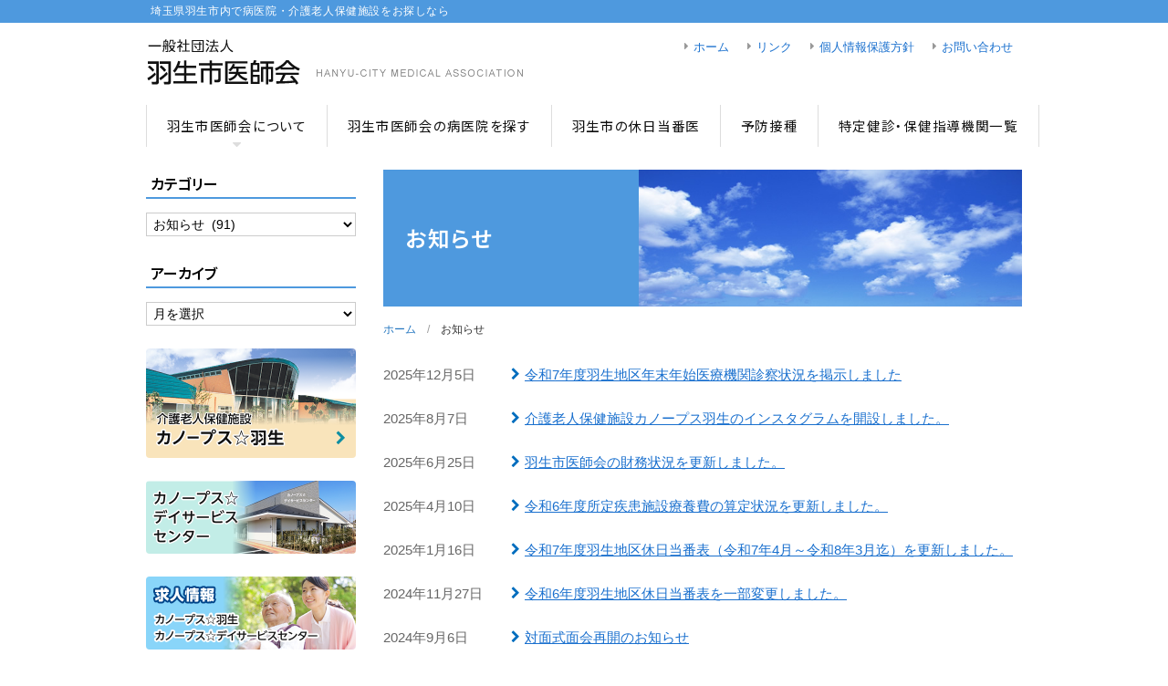

--- FILE ---
content_type: text/html; charset=UTF-8
request_url: https://www.hanyushi-ishikai.jp/category/news/
body_size: 7086
content:
<!DOCTYPE html>
<html lang="ja" dir="ltr">
<head>
<!-- Google Tag Manager -->
<script>(function(w,d,s,l,i){w[l]=w[l]||[];w[l].push({'gtm.start':
new Date().getTime(),event:'gtm.js'});var f=d.getElementsByTagName(s)[0],
j=d.createElement(s),dl=l!='dataLayer'?'&l='+l:'';j.async=true;j.src=
'https://www.googletagmanager.com/gtm.js?id='+i+dl;f.parentNode.insertBefore(j,f);
})(window,document,'script','dataLayer','GTM-NMMJPMM');</script>
<!-- End Google Tag Manager -->
<meta charset="UTF-8" />
<meta http-equiv="Content-Type" content="text/html; charset=UTF-8" />

	<meta name="viewport" content="width=1024" />

<meta name="keywords" content="お知らせ" />

<!-- WP SiteManager OGP Tags -->
<meta property="og:title" content="お知らせ" />
<meta property="og:type" content="article" />
<meta property="og:url" content="https://www.hanyushi-ishikai.jp/category/news/" />
<meta property="og:description" content=" " />
<meta property="og:site_name" content="一般社団法人 羽生市医師会" />

<!-- WP SiteManager Twitter Cards Tags -->
<meta name="twitter:title" content="お知らせ" />
<meta name="twitter:url" content="https://www.hanyushi-ishikai.jp/category/news/" />
<meta name="twitter:description" content=" " />
<meta name="twitter:card" content="summary" />
<title>お知らせ ｜ 一般社団法人 羽生市医師会</title>
<meta name='robots' content='max-image-preview:large' />
<style id='wp-img-auto-sizes-contain-inline-css' type='text/css'>
img:is([sizes=auto i],[sizes^="auto," i]){contain-intrinsic-size:3000px 1500px}
/*# sourceURL=wp-img-auto-sizes-contain-inline-css */
</style>
<link rel='stylesheet' id='dashicons-css' href='https://www.hanyushi-ishikai.jp/wp/wp-includes/css/dashicons.min.css' type='text/css' media='print' onload="this.media='all'" />
<link rel='stylesheet' id='thickbox-css' href='https://www.hanyushi-ishikai.jp/wp/wp-includes/js/thickbox/thickbox.css' type='text/css' media='all' />
<link rel='stylesheet' id='contact-form-7-css' href='https://www.hanyushi-ishikai.jp/wp/wp-content/plugins/contact-form-7/includes/css/styles.css?ver=6.1.4' type='text/css' media='all' />
<link rel='stylesheet' id='wp-pagenavi-css' href='https://www.hanyushi-ishikai.jp/wp/wp-content/plugins/wp-pagenavi/pagenavi-css.css?ver=2.70' type='text/css' media='all' />
<script type="text/javascript" src="https://www.hanyushi-ishikai.jp/wp/wp-includes/js/jquery/jquery.min.js?ver=3.7.1" id="jquery-core-js"></script>
<script type="text/javascript" src="https://www.hanyushi-ishikai.jp/wp/wp-includes/js/jquery/jquery-migrate.min.js?ver=3.4.1" id="jquery-migrate-js"></script>

<script type="text/javascript">
	window._se_plugin_version = '8.1.9';
</script>

<!-- Dynamic Widgets by QURL loaded - http://www.dynamic-widgets.com //-->
<link rel="preconnect" href="https://fonts.googleapis.com" />
<link rel="preconnect" href="https://fonts.gstatic.com" crossorigin />
<link rel="stylesheet" href="https://www.hanyushi-ishikai.jp/wp/wp-content/themes/hanyu/css/animate.min.css" />
<link rel="stylesheet" href="https://www.hanyushi-ishikai.jp/wp/wp-content/themes/hanyu/css/hover-min.css" />
<link rel="stylesheet" href="https://www.hanyushi-ishikai.jp/wp/wp-content/themes/hanyu/css/font-awesome/css/font-awesome.min.css" />
<link href="https://fonts.googleapis.com/css2??family=Roboto:@400;900&family=Noto+Sans+JP:wght@400;600&display=swap" rel="stylesheet" />

<link rel="stylesheet" href="https://www.hanyushi-ishikai.jp/wp/wp-content/themes/hanyu/editor-style.css?20230807" />
<link rel="stylesheet" href="https://www.hanyushi-ishikai.jp/wp/wp-content/themes/hanyu/style.css?20251201" />


<script src="https://www.hanyushi-ishikai.jp/wp/wp-content/themes/hanyu/js/device.min.js"></script>
<script src="https://www.hanyushi-ishikai.jp/wp/wp-content/themes/hanyu/js/css_browser_selector.js"></script>
	<script src="https://www.hanyushi-ishikai.jp/wp/wp-content/themes/hanyu/js/superfish/js/superfish.min.js"></script>
<script src="https://www.hanyushi-ishikai.jp/wp/wp-content/themes/hanyu/js/yuga/yuga.js"></script>
<script src="https://www.hanyushi-ishikai.jp/wp/wp-content/themes/hanyu/js/purl.js"></script>
<script type="text/javascript" src="https://www.hanyushi-ishikai.jp/wp/wp-content/themes/hanyu/js/nailthumb/jquery.nailthumb.1.1.min.js"></script>
<script src="https://www.hanyushi-ishikai.jp/wp/wp-content/themes/hanyu/js/jquery.tile.min.js"></script>
<script src="https://www.hanyushi-ishikai.jp/wp/wp-content/themes/hanyu/js/ajaxzip3.js"></script>

<script>var only_in_desktop = false;</script>
<script>var is_mobile = false;</script>
<script>var viewmode = "pc";</script>

<script src="https://www.hanyushi-ishikai.jp/wp/wp-content/themes/hanyu/js/common.js"></script>
<script src="https://www.hanyushi-ishikai.jp/wp/wp-content/themes/hanyu/js/contactform7/contact-form7-confirm.js"></script>


<!-- HeadSpace SEO 3.6.42 by John Godley - urbangiraffe.com -->
<!-- HeadSpace --></head>
<body class="archive category category-news category-1 wp-embed-responsive wp-theme-hanyu   drawer drawer--left viewmode-pc ssl">
<!-- Google Tag Manager (noscript) -->
<noscript><iframe src="https://www.googletagmanager.com/ns.html?id=GTM-KS88C68"
height="0" width="0" style="display:none;visibility:hidden"></iframe></noscript>
<!-- End Google Tag Manager (noscript) -->

			<div class="renderSwitcher">
			<ul>
				<!--
				<li class="pc"><a rel="nofollow" href="?viewmode=pc">PC版を表示</a></li>
				-->
				<li class="mobile"><a rel="nofollow" href="?viewmode=mobile">モバイル版を表示</a></li>
			</ul>
		</div><!-- /.renderSwitcher -->
	
<div id="anchor"><a name="pageTop" id="pageTop"></a></div>

<div id="wrapper_header">
	<header id="header">
		
					<div id="slogan">埼玉県羽生市内で病医院・介護老人保健施設をお探しなら</div>
						<div id="logo"><a href="https://www.hanyushi-ishikai.jp/"><img src="https://www.hanyushi-ishikai.jp/wp/wp-content/themes/hanyu/img/common/logo.png" alt="一般社団法人 羽生市医師会" /></a></div><!--/#logo -->

		
					<div id="headerNavi"><ul id="menu-header" class=""><li id="menu-item-1163" class="menu-item menu-item-type-post_type menu-item-object-page menu-item-home menu-item-- menu-item-1163"><a href="https://www.hanyushi-ishikai.jp/">ホーム</a></li>
<li id="menu-item-964" class="menu-item menu-item-type-post_type menu-item-object-page menu-item-link menu-item-964"><a href="https://www.hanyushi-ishikai.jp/link/">リンク</a></li>
<li id="menu-item-965" class="menu-item menu-item-type-post_type menu-item-object-page menu-item-privacy menu-item-965"><a href="https://www.hanyushi-ishikai.jp/privacy/">個人情報保護方針</a></li>
<li id="menu-item-1164" class="menu-item menu-item-type-post_type menu-item-object-page menu-item-contact menu-item-1164"><a href="https://www.hanyushi-ishikai.jp/contact/">お問い合わせ</a></li>
</ul></div><!--/#headerNavi -->
		
	</header><!--/#header-->
</div><!--/#wrapper_header-->


	<nav id="GlobalArea" class="clearfix">
		<ul id="menu-global" class="clearfix"><li id="menu-item-860" class="menu-item menu-item-type-post_type menu-item-object-page menu-item-has-children menu-item-about-message menu-item-860"><a href="https://www.hanyushi-ishikai.jp/about/message/">羽生市医師会について</a>
<ul class="sub-menu">
	<li id="menu-item-1402" class="menu-item menu-item-type-post_type menu-item-object-page menu-item-about-message menu-item-1402"><a href="https://www.hanyushi-ishikai.jp/about/message/">ごあいさつ</a></li>
	<li id="menu-item-1180" class="menu-item menu-item-type-post_type menu-item-object-page menu-item-about-organization menu-item-1180"><a href="https://www.hanyushi-ishikai.jp/about/organization/">組織概要</a></li>
	<li id="menu-item-41" class="menu-item menu-item-type-post_type menu-item-object-page menu-item-about-activity menu-item-41"><a href="https://www.hanyushi-ishikai.jp/about/activity/">活動内容</a></li>
	<li id="menu-item-1179" class="menu-item menu-item-type-post_type menu-item-object-page menu-item-about-disclosure menu-item-1179"><a href="https://www.hanyushi-ishikai.jp/about/disclosure/">情報公開（財務状況）</a></li>
</ul>
</li>
<li id="menu-item-1223" class="menu-item menu-item-type-post_type_archive menu-item-object-clinic menu-item-clinic menu-item-1223"><a href="https://www.hanyushi-ishikai.jp/clinic/">羽生市医師会の病医院を探す</a></li>
<li id="menu-item-43" class="menu-item menu-item-type-post_type menu-item-object-page menu-item-schedule menu-item-43"><a href="https://www.hanyushi-ishikai.jp/schedule/">羽生市の休日当番医</a></li>
<li id="menu-item-864" class="menu-item menu-item-type-post_type menu-item-object-page menu-item-vaccination menu-item-864"><a href="https://www.hanyushi-ishikai.jp/vaccination/">予防接種</a></li>
<li id="menu-item-862" class="menu-item menu-item-type-post_type menu-item-object-page menu-item-specific-health menu-item-862"><a href="https://www.hanyushi-ishikai.jp/specific-health/">特定健診・保健指導機関一覧</a></li>
</ul>	</nav><!--/#GlobalArea -->



<div id="container" class="clearfix">

	<div id="content_wrapper" class="clearfix">

		

	
	<div class="wrapper_eyecatch">
		<div class="eyecatch eyecatch_default">
			<div class="bg_eyecatch"></div>
			<h1>お知らせ </h1>
		</div>
	</div><!-- /.wrapper_eyecatch -->

	

			<div id="breadcrumb" class="breadcrumb">
		<!-- Breadcrumb NavXT 7.5.0 -->
<a href="/">ホーム</a>　/　<span property="itemListElement" typeof="ListItem"><span property="name" class="archive taxonomy category current-item">お知らせ</span><meta property="url" content="https://www.hanyushi-ishikai.jp/category/news/"><meta property="position" content="2"></span>	</div><!--/#breadcrumb-->

		<div id="content" class="clearfix">

			
			
							<article id="post-2800" class="post- post">

					<div class="post-info">
						<div class="date">2025年12月5日												</div><!--/.date -->

																			<div class="cat"><a href="https://www.hanyushi-ishikai.jp/category/news/">お知らせ</a></div><!--/.cat -->
											</div><!--/.post-info -->

					<h3><a href="https://www.hanyushi-ishikai.jp/news/post-2297-2-2-2-2/">令和7年度羽生地区年末年始医療機関診察状況を掲示しました</a></h3>

					
				</article><!--/#post-●● -->
							<article id="post-2750" class="post- post">

					<div class="post-info">
						<div class="date">2025年8月7日												</div><!--/.date -->

																			<div class="cat"><a href="https://www.hanyushi-ishikai.jp/category/news/">お知らせ</a></div><!--/.cat -->
											</div><!--/.post-info -->

					<h3><a href="https://www.hanyushi-ishikai.jp/canopus/?preview_id=1181&#038;preview_nonce=b74eb98e03&#038;_thumbnail_id=1755&#038;preview=true">介護老人保健施設カノープス羽生のインスタグラムを開設しました。</a></h3>

					
				</article><!--/#post-●● -->
							<article id="post-2740" class="post- post">

					<div class="post-info">
						<div class="date">2025年6月25日												</div><!--/.date -->

																			<div class="cat"><a href="https://www.hanyushi-ishikai.jp/category/news/">お知らせ</a></div><!--/.cat -->
											</div><!--/.post-info -->

					<h3><a href="/about/disclosure/">羽生市医師会の財務状況を更新しました。</a></h3>

					
				</article><!--/#post-●● -->
							<article id="post-2727" class="post- post">

					<div class="post-info">
						<div class="date">2025年4月10日												</div><!--/.date -->

																			<div class="cat"><a href="https://www.hanyushi-ishikai.jp/category/news/">お知らせ</a></div><!--/.cat -->
											</div><!--/.post-info -->

					<h3><a href="https://www.hanyushi-ishikai.jp/canopus/disclosure-2/">令和6年度所定疾患施設療養費の算定状況を更新しました。</a></h3>

					
				</article><!--/#post-●● -->
							<article id="post-2663" class="post- post">

					<div class="post-info">
						<div class="date">2025年1月16日												</div><!--/.date -->

																			<div class="cat"><a href="https://www.hanyushi-ishikai.jp/category/news/">お知らせ</a></div><!--/.cat -->
											</div><!--/.post-info -->

					<h3><a href="https://www.hanyushi-ishikai.jp/news/post-2297-2-2-2/">令和7年度羽生地区休日当番表（令和7年4月～令和8年3月迄）を更新しました。</a></h3>

					
				</article><!--/#post-●● -->
							<article id="post-2654" class="post- post">

					<div class="post-info">
						<div class="date">2024年11月27日												</div><!--/.date -->

																			<div class="cat"><a href="https://www.hanyushi-ishikai.jp/category/news/">お知らせ</a></div><!--/.cat -->
											</div><!--/.post-info -->

					<h3><a href="https://www.hanyushi-ishikai.jp/news/post-2349-2-3/">令和6年度羽生地区休日当番表を一部変更しました。</a></h3>

					
				</article><!--/#post-●● -->
							<article id="post-2597" class="post- post">

					<div class="post-info">
						<div class="date">2024年9月6日												</div><!--/.date -->

																			<div class="cat"><a href="https://www.hanyushi-ishikai.jp/category/news/">お知らせ</a></div><!--/.cat -->
											</div><!--/.post-info -->

					<h3><a href="https://www.hanyushi-ishikai.jp/news/canopus/post-2388-2-2/">対面式面会再開のお知らせ</a></h3>

					
				</article><!--/#post-●● -->
							<article id="post-2591" class="post- post">

					<div class="post-info">
						<div class="date">2024年7月31日												</div><!--/.date -->

																			<div class="cat"><a href="https://www.hanyushi-ishikai.jp/category/news/">お知らせ</a></div><!--/.cat -->
											</div><!--/.post-info -->

					<h3><a href="https://www.hanyushi-ishikai.jp/news/post-2349-2-2/">令和6年度羽生地区休日当番表を一部変更しました。</a></h3>

					
				</article><!--/#post-●● -->
							<article id="post-2582" class="post- post">

					<div class="post-info">
						<div class="date">2024年7月5日												</div><!--/.date -->

																			<div class="cat"><a href="https://www.hanyushi-ishikai.jp/category/news/">お知らせ</a></div><!--/.cat -->
											</div><!--/.post-info -->

					<h3><a href="/about/organization/">羽生市医師会の組織概要を更新しました。</a></h3>

					
				</article><!--/#post-●● -->
							<article id="post-2573" class="post- post">

					<div class="post-info">
						<div class="date">2024年7月1日												</div><!--/.date -->

																			<div class="cat"><a href="https://www.hanyushi-ishikai.jp/category/news/">お知らせ</a></div><!--/.cat -->
											</div><!--/.post-info -->

					<h3><a href="/about/disclosure/">羽生市医師会の財務状況を更新しました。</a></h3>

					
				</article><!--/#post-●● -->
			
			<div class="page-numbers">
			<div class='wp-pagenavi' role='navigation'>
<span class='pages'>1 / 10</span><span aria-current='page' class='current'>1</span><a class="page larger" title="ページ 2" href="https://www.hanyushi-ishikai.jp/category/news/page/2/">2</a><a class="page larger" title="ページ 3" href="https://www.hanyushi-ishikai.jp/category/news/page/3/">3</a><a class="page larger" title="ページ 4" href="https://www.hanyushi-ishikai.jp/category/news/page/4/">4</a><a class="page larger" title="ページ 5" href="https://www.hanyushi-ishikai.jp/category/news/page/5/">5</a><span class='extend'>...</span><a class="larger page" title="ページ 10" href="https://www.hanyushi-ishikai.jp/category/news/page/10/">10</a><span class='extend'>...</span><a class="nextpostslink" rel="next" aria-label="次のページ" href="https://www.hanyushi-ishikai.jp/category/news/page/2/">&raquo;</a><a class="last" aria-label="Last Page" href="https://www.hanyushi-ishikai.jp/category/news/page/10/">最後 &raquo;</a>
</div></div><!--/.page-numbers -->

			<div class="ftb_all">
</div><!--/.ftb_all -->
		</div><!--/#content -->

	</div><!--/#content_wrapper -->

	<div id="sidebar">

			<div id="categories-2" class="widget widget_categories"><h2 class="widgettitle">カテゴリー</h2>
<form action="https://www.hanyushi-ishikai.jp" method="get"><label class="screen-reader-text" for="cat">カテゴリー</label><select  name='cat' id='cat' class='postform'>
	<option value='-1'>カテゴリーを選択</option>
	<option class="level-0" value="1" selected="selected">お知らせ&nbsp;&nbsp;(91)</option>
	<option class="level-1" value="94">&nbsp;&nbsp;&nbsp;カノープス☆羽生&nbsp;&nbsp;(18)</option>
	<option class="level-1" value="8">&nbsp;&nbsp;&nbsp;重要なお知らせ&nbsp;&nbsp;(1)</option>
</select>
</form><script type="text/javascript">
/* <![CDATA[ */

( ( dropdownId ) => {
	const dropdown = document.getElementById( dropdownId );
	function onSelectChange() {
		setTimeout( () => {
			if ( 'escape' === dropdown.dataset.lastkey ) {
				return;
			}
			if ( dropdown.value && parseInt( dropdown.value ) > 0 && dropdown instanceof HTMLSelectElement ) {
				dropdown.parentElement.submit();
			}
		}, 250 );
	}
	function onKeyUp( event ) {
		if ( 'Escape' === event.key ) {
			dropdown.dataset.lastkey = 'escape';
		} else {
			delete dropdown.dataset.lastkey;
		}
	}
	function onClick() {
		delete dropdown.dataset.lastkey;
	}
	dropdown.addEventListener( 'keyup', onKeyUp );
	dropdown.addEventListener( 'click', onClick );
	dropdown.addEventListener( 'change', onSelectChange );
})( "cat" );

//# sourceURL=WP_Widget_Categories%3A%3Awidget
/* ]]> */
</script>
</div><div id="archives-2" class="widget widget_archive"><h2 class="widgettitle">アーカイブ</h2>
		<label class="screen-reader-text" for="archives-dropdown-2">アーカイブ</label>
		<select id="archives-dropdown-2" name="archive-dropdown">
			
			<option value="">月を選択</option>
				<option value='https://www.hanyushi-ishikai.jp/2025/12/'> 2025年12月 &nbsp;(1)</option>
	<option value='https://www.hanyushi-ishikai.jp/2025/08/'> 2025年8月 &nbsp;(1)</option>
	<option value='https://www.hanyushi-ishikai.jp/2025/06/'> 2025年6月 &nbsp;(1)</option>
	<option value='https://www.hanyushi-ishikai.jp/2025/04/'> 2025年4月 &nbsp;(1)</option>
	<option value='https://www.hanyushi-ishikai.jp/2025/01/'> 2025年1月 &nbsp;(1)</option>
	<option value='https://www.hanyushi-ishikai.jp/2024/11/'> 2024年11月 &nbsp;(1)</option>
	<option value='https://www.hanyushi-ishikai.jp/2024/09/'> 2024年9月 &nbsp;(1)</option>
	<option value='https://www.hanyushi-ishikai.jp/2024/07/'> 2024年7月 &nbsp;(3)</option>
	<option value='https://www.hanyushi-ishikai.jp/2024/05/'> 2024年5月 &nbsp;(1)</option>
	<option value='https://www.hanyushi-ishikai.jp/2024/04/'> 2024年4月 &nbsp;(1)</option>
	<option value='https://www.hanyushi-ishikai.jp/2024/01/'> 2024年1月 &nbsp;(1)</option>
	<option value='https://www.hanyushi-ishikai.jp/2023/06/'> 2023年6月 &nbsp;(1)</option>
	<option value='https://www.hanyushi-ishikai.jp/2023/04/'> 2023年4月 &nbsp;(2)</option>
	<option value='https://www.hanyushi-ishikai.jp/2023/01/'> 2023年1月 &nbsp;(1)</option>
	<option value='https://www.hanyushi-ishikai.jp/2022/10/'> 2022年10月 &nbsp;(1)</option>
	<option value='https://www.hanyushi-ishikai.jp/2022/08/'> 2022年8月 &nbsp;(1)</option>
	<option value='https://www.hanyushi-ishikai.jp/2022/07/'> 2022年7月 &nbsp;(1)</option>
	<option value='https://www.hanyushi-ishikai.jp/2022/06/'> 2022年6月 &nbsp;(2)</option>
	<option value='https://www.hanyushi-ishikai.jp/2022/04/'> 2022年4月 &nbsp;(2)</option>
	<option value='https://www.hanyushi-ishikai.jp/2022/03/'> 2022年3月 &nbsp;(1)</option>
	<option value='https://www.hanyushi-ishikai.jp/2022/02/'> 2022年2月 &nbsp;(4)</option>
	<option value='https://www.hanyushi-ishikai.jp/2021/12/'> 2021年12月 &nbsp;(2)</option>
	<option value='https://www.hanyushi-ishikai.jp/2021/10/'> 2021年10月 &nbsp;(1)</option>
	<option value='https://www.hanyushi-ishikai.jp/2021/07/'> 2021年7月 &nbsp;(1)</option>
	<option value='https://www.hanyushi-ishikai.jp/2021/03/'> 2021年3月 &nbsp;(1)</option>
	<option value='https://www.hanyushi-ishikai.jp/2020/11/'> 2020年11月 &nbsp;(1)</option>
	<option value='https://www.hanyushi-ishikai.jp/2020/06/'> 2020年6月 &nbsp;(1)</option>
	<option value='https://www.hanyushi-ishikai.jp/2020/05/'> 2020年5月 &nbsp;(1)</option>
	<option value='https://www.hanyushi-ishikai.jp/2020/04/'> 2020年4月 &nbsp;(1)</option>
	<option value='https://www.hanyushi-ishikai.jp/2020/01/'> 2020年1月 &nbsp;(2)</option>
	<option value='https://www.hanyushi-ishikai.jp/2019/09/'> 2019年9月 &nbsp;(1)</option>
	<option value='https://www.hanyushi-ishikai.jp/2019/07/'> 2019年7月 &nbsp;(2)</option>
	<option value='https://www.hanyushi-ishikai.jp/2019/06/'> 2019年6月 &nbsp;(1)</option>
	<option value='https://www.hanyushi-ishikai.jp/2019/05/'> 2019年5月 &nbsp;(1)</option>
	<option value='https://www.hanyushi-ishikai.jp/2019/04/'> 2019年4月 &nbsp;(3)</option>
	<option value='https://www.hanyushi-ishikai.jp/2019/02/'> 2019年2月 &nbsp;(1)</option>
	<option value='https://www.hanyushi-ishikai.jp/2019/01/'> 2019年1月 &nbsp;(1)</option>
	<option value='https://www.hanyushi-ishikai.jp/2018/12/'> 2018年12月 &nbsp;(1)</option>
	<option value='https://www.hanyushi-ishikai.jp/2018/11/'> 2018年11月 &nbsp;(1)</option>
	<option value='https://www.hanyushi-ishikai.jp/2018/08/'> 2018年8月 &nbsp;(1)</option>
	<option value='https://www.hanyushi-ishikai.jp/2018/07/'> 2018年7月 &nbsp;(3)</option>
	<option value='https://www.hanyushi-ishikai.jp/2018/04/'> 2018年4月 &nbsp;(1)</option>
	<option value='https://www.hanyushi-ishikai.jp/2018/03/'> 2018年3月 &nbsp;(2)</option>
	<option value='https://www.hanyushi-ishikai.jp/2018/02/'> 2018年2月 &nbsp;(2)</option>
	<option value='https://www.hanyushi-ishikai.jp/2017/09/'> 2017年9月 &nbsp;(2)</option>
	<option value='https://www.hanyushi-ishikai.jp/2017/07/'> 2017年7月 &nbsp;(2)</option>
	<option value='https://www.hanyushi-ishikai.jp/2017/06/'> 2017年6月 &nbsp;(1)</option>
	<option value='https://www.hanyushi-ishikai.jp/2017/05/'> 2017年5月 &nbsp;(1)</option>
	<option value='https://www.hanyushi-ishikai.jp/2017/03/'> 2017年3月 &nbsp;(1)</option>
	<option value='https://www.hanyushi-ishikai.jp/2017/02/'> 2017年2月 &nbsp;(2)</option>
	<option value='https://www.hanyushi-ishikai.jp/2017/01/'> 2017年1月 &nbsp;(1)</option>
	<option value='https://www.hanyushi-ishikai.jp/2016/09/'> 2016年9月 &nbsp;(1)</option>
	<option value='https://www.hanyushi-ishikai.jp/2016/08/'> 2016年8月 &nbsp;(1)</option>
	<option value='https://www.hanyushi-ishikai.jp/2016/06/'> 2016年6月 &nbsp;(2)</option>
	<option value='https://www.hanyushi-ishikai.jp/2016/04/'> 2016年4月 &nbsp;(1)</option>
	<option value='https://www.hanyushi-ishikai.jp/2015/08/'> 2015年8月 &nbsp;(1)</option>
	<option value='https://www.hanyushi-ishikai.jp/2015/02/'> 2015年2月 &nbsp;(1)</option>
	<option value='https://www.hanyushi-ishikai.jp/2015/01/'> 2015年1月 &nbsp;(1)</option>
	<option value='https://www.hanyushi-ishikai.jp/2014/10/'> 2014年10月 &nbsp;(1)</option>
	<option value='https://www.hanyushi-ishikai.jp/2014/08/'> 2014年8月 &nbsp;(1)</option>
	<option value='https://www.hanyushi-ishikai.jp/2014/04/'> 2014年4月 &nbsp;(1)</option>
	<option value='https://www.hanyushi-ishikai.jp/2014/02/'> 2014年2月 &nbsp;(1)</option>
	<option value='https://www.hanyushi-ishikai.jp/2013/10/'> 2013年10月 &nbsp;(1)</option>
	<option value='https://www.hanyushi-ishikai.jp/2013/08/'> 2013年8月 &nbsp;(1)</option>
	<option value='https://www.hanyushi-ishikai.jp/2013/02/'> 2013年2月 &nbsp;(1)</option>
	<option value='https://www.hanyushi-ishikai.jp/2012/09/'> 2012年9月 &nbsp;(1)</option>
	<option value='https://www.hanyushi-ishikai.jp/2012/06/'> 2012年6月 &nbsp;(1)</option>
	<option value='https://www.hanyushi-ishikai.jp/2012/04/'> 2012年4月 &nbsp;(1)</option>
	<option value='https://www.hanyushi-ishikai.jp/2012/02/'> 2012年2月 &nbsp;(1)</option>
	<option value='https://www.hanyushi-ishikai.jp/2011/09/'> 2011年9月 &nbsp;(1)</option>

		</select>

			<script type="text/javascript">
/* <![CDATA[ */

( ( dropdownId ) => {
	const dropdown = document.getElementById( dropdownId );
	function onSelectChange() {
		setTimeout( () => {
			if ( 'escape' === dropdown.dataset.lastkey ) {
				return;
			}
			if ( dropdown.value ) {
				document.location.href = dropdown.value;
			}
		}, 250 );
	}
	function onKeyUp( event ) {
		if ( 'Escape' === event.key ) {
			dropdown.dataset.lastkey = 'escape';
		} else {
			delete dropdown.dataset.lastkey;
		}
	}
	function onClick() {
		delete dropdown.dataset.lastkey;
	}
	dropdown.addEventListener( 'keyup', onKeyUp );
	dropdown.addEventListener( 'click', onClick );
	dropdown.addEventListener( 'change', onSelectChange );
})( "archives-dropdown-2" );

//# sourceURL=WP_Widget_Archives%3A%3Awidget
/* ]]> */
</script>
</div><div id="widget_sp_image-2" class="widget widget_sp_image"><a href="/canopus/" target="_self" class="widget_sp_image-image-link"><img width="460" height="240" alt="介護老人保健施設 カノープス☆羽生" class="attachment-full" style="max-width: 100%;" src="/wp/wp-content/uploads/2014/12/bnr_canopus.png" /></a></div><div id="widget_sp_image-3" class="widget widget_sp_image"><a href="/care/" target="_self" class="widget_sp_image-image-link"><img width="460" height="160" alt="カノープス☆デイサービスセンター" class="attachment-full" style="max-width: 100%;" src="/wp/wp-content/uploads/2014/12/bnr_care.png" /></a></div><div id="widget_sp_image-4" class="widget widget_sp_image"><a href="/canopus/recruit/" target="_self" class="widget_sp_image-image-link"><img width="460" height="160" alt="求人情報 カノープス☆羽生 カノープス☆デイサービスセンター" class="attachment-full" style="max-width: 100%;" src="/wp/wp-content/uploads/2018/10/bnr_recruit.png" /></a></div><div id="search-3" class="widget widget_search"><form role="search" method="get" id="searchform" class="searchform" action="https://www.hanyushi-ishikai.jp/">
				<div>
					<label class="screen-reader-text" for="s">検索:</label>
					<input type="text" value="" name="s" id="s" />
					<input type="submit" id="searchsubmit" value="検索" />
				</div>
			</form></div>	
	<!--
	<ul class="side_banner">
		<li><a href="http://"><img src="https://www.hanyushi-ishikai.jp/wp/wp-content/themes/hanyu/img/common/bnr_●●.jpg" alt="" /></a></li>
		<li><a href="http://"><img src="https://www.hanyushi-ishikai.jp/wp/wp-content/themes/hanyu/img/common/bnr_●●.jpg" alt="" /></a></li>
	</ul>
	-->
	<!--/.side_banner -->


</div><!--/#sidebar -->

</div><!--/#container -->


<div id="back-top"><a href="#pagetop">ページの先頭へ</a></div><!-- /#back-top -->


<footer id="footer">

	<div id="footer_inner">

			<nav id="footerNavi" class="clearfix">
			<ul id="menu-footer" class=""><li id="menu-item-1501" class="menu-item-about menu-item menu-item-type-post_type menu-item-object-page menu-item-about-organization menu-item-1501"><a href="https://www.hanyushi-ishikai.jp/about/organization/">羽生市医師会について</a><span class="menu-item-description">予防接種や健康診査を通して、地域の保健・医療・福祉に寄与しています。</span></li>
<li id="menu-item-1167" class="menu-item-clinic menu-item menu-item-type-post_type menu-item-object-page menu-item-clinic menu-item-1167"><a href="https://www.hanyushi-ishikai.jp/clinic/">羽生市の病医院を探す</a><span class="menu-item-description">当医師会の病医院を住所から、診療科目から検索することができます。</span></li>
<li id="menu-item-1168" class="menu-item-schedule menu-item menu-item-type-post_type menu-item-object-page menu-item-schedule menu-item-1168"><a href="https://www.hanyushi-ishikai.jp/schedule/">羽生市の休日当番医</a><span class="menu-item-description">休日の救急にも輪番体制で対応し、市民の皆様の健康を守っています。</span></li>
</ul>		</nav><!-- /#footerNavi1 -->
	
		
			<nav id="footerNavi2">
			<ul id="menu-footer2" class=""><li id="menu-item-1157" class="menu-item menu-item-type-post_type menu-item-object-page menu-item-home menu-item-- menu-item-1157"><a href="https://www.hanyushi-ishikai.jp/">ホーム</a></li>
<li id="menu-item-874" class="menu-item menu-item-type-post_type menu-item-object-page menu-item-vaccination menu-item-874"><a href="https://www.hanyushi-ishikai.jp/vaccination/">予防接種</a></li>
<li id="menu-item-873" class="menu-item menu-item-type-post_type menu-item-object-page menu-item-specific-health menu-item-873"><a href="https://www.hanyushi-ishikai.jp/specific-health/">特定健診・保健指導機関一覧</a></li>
<li id="menu-item-1412" class="menu-item menu-item-type-post_type menu-item-object-page menu-item-sitemap-3 menu-item-1412"><a href="https://www.hanyushi-ishikai.jp/sitemap-3/">サイトマップ</a></li>
</ul>		</nav><!-- /#footerNavi2 -->
	
		<div class="copyright">&copy; Hanyu-city Medical Association All rights reserved.</div><!-- /.copyright -->

	</div><!--/#footer_inner -->

</footer><!--/#footer -->


<script type="speculationrules">
{"prefetch":[{"source":"document","where":{"and":[{"href_matches":"/*"},{"not":{"href_matches":["/wp/wp-*.php","/wp/wp-admin/*","/wp/wp-content/uploads/*","/wp/wp-content/*","/wp/wp-content/plugins/*","/wp/wp-content/themes/hanyu/*","/*\\?(.+)"]}},{"not":{"selector_matches":"a[rel~=\"nofollow\"]"}},{"not":{"selector_matches":".no-prefetch, .no-prefetch a"}}]},"eagerness":"conservative"}]}
</script>
<script type="text/javascript" id="thickbox-js-extra">
/* <![CDATA[ */
var thickboxL10n = {"next":"\u6b21\u3078 \u003E","prev":"\u003C \u524d\u3078","image":"\u753b\u50cf","of":"/","close":"\u9589\u3058\u308b","noiframes":"\u3053\u306e\u6a5f\u80fd\u3067\u306f iframe \u304c\u5fc5\u8981\u3067\u3059\u3002\u73fe\u5728 iframe \u3092\u7121\u52b9\u5316\u3057\u3066\u3044\u308b\u304b\u3001\u5bfe\u5fdc\u3057\u3066\u3044\u306a\u3044\u30d6\u30e9\u30a6\u30b6\u30fc\u3092\u4f7f\u3063\u3066\u3044\u308b\u3088\u3046\u3067\u3059\u3002","loadingAnimation":"https://www.hanyushi-ishikai.jp/wp/wp-includes/js/thickbox/loadingAnimation.gif"};
//# sourceURL=thickbox-js-extra
/* ]]> */
</script>
<script type="text/javascript" src="https://www.hanyushi-ishikai.jp/wp/wp-includes/js/thickbox/thickbox.js?ver=3.1-20121105" id="thickbox-js"></script>
<script type="text/javascript" src="https://www.hanyushi-ishikai.jp/wp/wp-includes/js/dist/hooks.min.js?ver=dd5603f07f9220ed27f1" id="wp-hooks-js"></script>
<script type="text/javascript" src="https://www.hanyushi-ishikai.jp/wp/wp-includes/js/dist/i18n.min.js?ver=c26c3dc7bed366793375" id="wp-i18n-js"></script>
<script type="text/javascript" id="wp-i18n-js-after">
/* <![CDATA[ */
wp.i18n.setLocaleData( { 'text direction\u0004ltr': [ 'ltr' ] } );
wp.i18n.setLocaleData( { 'text direction\u0004ltr': [ 'ltr' ] } );
//# sourceURL=wp-i18n-js-after
/* ]]> */
</script>
<script type="text/javascript" src="https://www.hanyushi-ishikai.jp/wp/wp-content/plugins/contact-form-7/includes/swv/js/index.js?ver=6.1.4" id="swv-js"></script>
<script type="text/javascript" id="contact-form-7-js-translations">
/* <![CDATA[ */
( function( domain, translations ) {
	var localeData = translations.locale_data[ domain ] || translations.locale_data.messages;
	localeData[""].domain = domain;
	wp.i18n.setLocaleData( localeData, domain );
} )( "contact-form-7", {"translation-revision-date":"2025-11-30 08:12:23+0000","generator":"GlotPress\/4.0.3","domain":"messages","locale_data":{"messages":{"":{"domain":"messages","plural-forms":"nplurals=1; plural=0;","lang":"ja_JP"},"This contact form is placed in the wrong place.":["\u3053\u306e\u30b3\u30f3\u30bf\u30af\u30c8\u30d5\u30a9\u30fc\u30e0\u306f\u9593\u9055\u3063\u305f\u4f4d\u7f6e\u306b\u7f6e\u304b\u308c\u3066\u3044\u307e\u3059\u3002"],"Error:":["\u30a8\u30e9\u30fc:"]}},"comment":{"reference":"includes\/js\/index.js"}} );
//# sourceURL=contact-form-7-js-translations
/* ]]> */
</script>
<script type="text/javascript" id="contact-form-7-js-before">
/* <![CDATA[ */
var wpcf7 = {
    "api": {
        "root": "https:\/\/www.hanyushi-ishikai.jp\/wp-json\/",
        "namespace": "contact-form-7\/v1"
    },
    "cached": 1
};
//# sourceURL=contact-form-7-js-before
/* ]]> */
</script>
<script type="text/javascript" src="https://www.hanyushi-ishikai.jp/wp/wp-content/plugins/contact-form-7/includes/js/index.js?ver=6.1.4" id="contact-form-7-js"></script>
<script type="text/javascript" src="https://www.hanyushi-ishikai.jp/wp/wp-content/plugins/page-links-to/dist/new-tab.js?ver=3.3.7" id="page-links-to-js"></script>
<!-- "Speed Up - Translation" has cached 12 of 13 translation files --></body>
</html>

--- FILE ---
content_type: text/css
request_url: https://www.hanyushi-ishikai.jp/wp/wp-content/themes/hanyu/editor-style.css?20230807
body_size: 2579
content:
@charset "utf-8";

/* Tiny MCE用CSS */

/* 編集画面との相違をなくすために、Tiny MCE編集画面のビルトインCSSを読み込む */
@import url("/wp/wp-includes/js/tinymce/skins/wordpress/wp-content.css");

* {
	box-sizing: border-box;
	
	-webkit-text-size-adjust: 100%; /* iOSでのレイアウト崩れを避ける */
}

.mceContentHtml {

}

	.mceContentHtml.mobile {
		background-color: #eee;
	}

body,
.mceContentBody {
	color: #333;
	font-family: "メイリオ","Meiryo","ヒラギノ角ゴ Pro W3","Hiragino Kaku Gothic Pro","ＭＳ Ｐゴシック", "MS P Gothic","Osaka",Verdana,Arial, Helvetica, sans-serif;
	font-size: 15px;
	line-height: 1.8;
	margin: 0px;
	overflow-wrap: break-word;
	padding: 0px;
	/*
	text-align: center;
	*/
	-webkit-font-feature-settings: 'palt' 1; /* for Android 4.4 */
	font-feature-settings: 'palt' 1;
}

	body.viewmode-mobile {
		/*
		font-size: 80%;
		*/
		/*
		text-align: left;	/＊ 可読性に配慮して、PCでは中央揃え、モバイルでは左揃え（未使用） ＊/
		*/
	}

	/* PCでのモバイル表示（管理者用） */
	.desktop body.admin-bar.viewmode-mobile {
		margin: 0px auto;
		max-width: 375px;
	}

/* 管理画面のtinyMCE */
.mceContentBody {
	border: 1px dotted #ccc;
	box-sizing: content-box;
	margin-left: auto;
	margin-right: auto;
	max-width: 700px;	/* 外観をあわせる */
	padding: 20px 0px 20px 0px !important;
}

	/* 1カラム */
	.mceContentBody.page-template-page_full-width {
		max-width: 1100px;
	}

	.mceContentBody.viewmode-mobile {
		padding-left: 9px !important;
		padding-right: 9px !important;
		max-width: 355px;	/* 外観をあわせる */
	}

em {
	/*
	font-family: "ＭＳ Ｐゴシック", "MS P Gothic","Osaka",Verdana,Arial, Helvetica, sans-serif;
	*/
	font-style: italic;
}

input, textarea {
	font-family: inherit;
}

h1 {
	font-size: 24px;
	font-weight: bold;
	line-height: 1.5;
}

h2{
	background-image:url(img/common/bg_h2.png);
	background-position:12px 15px;
	background-repeat:no-repeat;
	border:1px solid #ccc;
	border-bottom:3px solid #4E99DE;
	clear:both;
	font-size:20px;
	font-weight:bold;
	line-height:1.3;
	margin:0px 0px 20px 0px;
	padding:10px 5px 6px 32px;
}

	body.viewmode-mobile h2{
		font-size:16px;
	}

h3{
	background-image:url(img/common/bg_h3.png);
	background-position:10px 10px;
	background-repeat:no-repeat;
	border-left:3px solid #4E99DE;
	border-bottom:1px solid #ccc;
	clear:both;
	font-size:18px;
	font-weight:bold;
	line-height:1.3;
	margin:0px 0px 15px 0px;
	padding:6px 2px 4px 30px;
}

	body.viewmode-mobile h3{
		font-size:16px;
	}

h4{
	background-image:url(img/common/bg_h4.png);
	background-position:13px 6px;
	background-repeat:no-repeat;
	color:#333;
	clear:both;
	font-size:16px;
	font-weight:bold;
	line-height:1.5;
	padding:0px 0px 0px 33px;
	margin:0px 0px 10px 0px;
}

	body.viewmode-mobile h4{
		font-size:14px;
	}

	h4 a{
		text-decoration:underline;
		color:#666;	
	}
	
		h4 a:hover{
			text-decoration:underline;
			color:#000;
		}

hr{
	background-color:#E4E8EB;
	border:none;
	height:5px;
}

ul{
	margin:0px;
	padding-left:20px;
}
	li{
		margin:0px;
		padding:0px;
	}

ol{
	margin:0px;
	padding-left:28px;
	}

	ol li{
		list-style-type:decimal;
		margin-bottom:0.3em;
	}



table{
	}

	/* スマホ表示の際、1カラムに可変 */
	body.viewmode-mobile table.responsive{
		display:block;
		height:auto !important;
		max-width:100%;
	}

	table.aligncenter{
		display:table;
	}

	tbody{
	}
		body.viewmode-mobile table.responsive > tbody{
			display:block;
			width:100%;
		}

	tr{
	}
		body.viewmode-mobile table.responsive > tbody > tr{
			display:block;
			height:auto !important;
		}

	th{
	}
	
	td{
		font-size:inherit;
		font-family:inherit;
		margin:0;
	}

			body.viewmode-mobile table.responsive > tbody > tr > th,
			body.viewmode-mobile table.responsive > tbody > tr > td{
				display:block;
				height:auto !important;
				width:auto !important;
			}
			
				body.viewmode-mobile td img{
					/*
					display:block;
					text-align:center;
					margin-left:auto;
					margin-right:auto;
					*/
				}
	
		td > h1:first-child,
		td > h2:first-child,
		td > h3:first-child,
		td > h4:first-child,
		td > h5:first-child{
			margin-top:0;
		}
		
		/* セル内で折り返さない（ビジュアルエディタ用） */
		th.nowrap,
		td.nowrap{
			white-space:nowrap;
		}


img{
	border:0px;
	max-width:none;
	/*
	vertical-align:bottom;
	*/
}

	body.viewmode-mobile img{
		max-width:100%;
		height:auto;
	}

	/* 画像の汎用クラス */
	img.valigntop{
		vertical-align:top;
	}

	img.valignmiddle{
		vertical-align:middle;
	}

	img.valignbottom{
		vertical-align:bottom;
	}

a{
	color:#1A70CE;
	text-decoration:underline;
}
	a:focus{ }
	a:hover{
		text-decoration:none;
	}
	a:visited{
		color:#1E53A5;
	}


p{
	margin:0px;
	line-height:inherit;
}

div{}
	div > h1:first-child,
	div > h2:first-child,
	div > h3:first-child,
	div > h4:first-child,
	div > h5:first-child{
		margin-top:0;
	}
	
input, button, select, textarea{
	/*
	-webkit-appearance:none;
	*/
}

/*
***********************************************************************************************
汎用クラス
***********************************************************************************************
*/

.red{
	color:#F00;
}


/*
***********************************************************************************************
float関連
***********************************************************************************************
*/

/* new clearfix */
.clearfix:after{
	visibility:hidden;
	display:block;
	font-size:0;
	content:" ";
	clear:both;
	height:0;
}
* html .clearfix            { zoom:1; } /* IE6 */ 
*:first-child+html .clearfix{ zoom:1; } /* IE7 */


/* margin,paddingの汎用クラス━━━━━━━━━━━━━━━━━━━━━━━ */

.mt3 {margin-top: 3px !important;}
.mt5 {margin-top: 5px !important;}
.mt6 {margin-top: 6px !important;}
.mt10 {margin-top: 10px !important;}
.mt15 {margin-top: 15px !important;}
.mt20 {margin-top: 20px !important;}
.mt25 {margin-top: 25px;}
.mt30 {margin-top: 30px !important;}
.mt35 {margin-top: 35px;}
.mt50 {margin-top: 50px !important;}

.mt-40 {margin-top: -40px !important;}

.mr5 {margin-right:5px !important;}
.mr10 {margin-right: 10px !important;}
.mr15 {margin-right: 15px;}
.mr20 {margin-right: 20px;}
.mr30 {margin-right: 30px !important;}

.ml10 {margin-left:10px !important;}
.ml15 {margin-left: 15px !important;}
.ml20 {margin-left: 20px !important;}
.ml50 {margin-left: 50px;}
.ml100 {margin-left:100px !important;}
.ml115 {margin-left:115px !important;}

.mb0 {margin-bottom: 0px !important;}
.mb10 {margin-bottom: 10px;}
.mb15 {margin-bottom: 15px;}
.mb20 {margin-bottom: 20px;}
.mb30{margin-bottom:30px !important;}
.mb45 {margin-bottom: 45px !important;}

.pt10 {padding-top: 10px !important;}
.pt15 {padding-top: 10px !important;}
.pt20 {padding-top: 20px !important;}
.pt25 {padding-top: 25px !important;}

.pl10 {padding-left: 10px !important;}
.pl15 {padding-left: 15px !important;}
.pl20 {padding-left: 20px !important;}
.pl30 {padding-left: 30px !important;}
.pl40 {padding-left: 40px !important;}
.pl45 {padding-left: 45px !important;}
.pl65 {padding-left: 65px !important;}

.pr10 {padding-right: 10px !important;}
.pr15 {padding-right: 15px !important;}
.pr20 {padding-right: 20px !important;}
.pr30 {padding-right: 30px !important;}
.pr40 {padding-right: 40px !important;}
.pr45 {padding-right: 45px !important;}
.pr65 {padding-right: 65px !important;}




/* tableの汎用クラス━━━━━━━━━━━━━━━━━━━━━━━ */


/* タイプ1 */
table.type01{
	border:1px solid #ccc;
	border-collapse:collapse;
}

	body.viewmode-mobile table.type01.responsive{
		border:0px solid #fff;
	}
	
	table.type01 > thead > tr > th{
		border:1px solid #ccc;
		background-color:#EBEEEF;
	}
	
	table.type01 > tbody > tr > th{
		border:1px solid #ccc;
		background-color:#EBEEEF;
	}
	
		body.viewmode-mobile table.type01.responsive > tbody > tr > th{
			margin-top:-1px;
		}

	table.type01 > tbody > tr > td{
		border:1px solid #ccc;
	}
	
		body.viewmode-mobile table.type01.responsive tbody > tr > td{
			margin-top:-1px;
		}


/* タイプ2 */
table.type02{
	border-top:1px solid #ccc;
	border-bottom:1px solid #ccc;
	border-left:0px solid #fff;
	border-right:0px solid #fff;
	border-collapse:collapse;
}

	body.viewmode-mobile table.type02.responsive{
		border-top:0px solid #fff;
		border-bottom:0px solid #fff;
	}

	table.type02 > tbody > tr > th{
		background-color:#ECF2F9;
		border-top:1px solid #ccc;
		border-bottom:1px solid #ccc;
		border-left:0px solid #fff;
		border-right:0px solid #fff;
	}
	
		body.viewmode-mobile table.type02.responsive > tbody > tr > th{
			margin-top:-1px;
		}
		
	table.type02 > tbody > tr > td{
		border-top:1px solid #ccc;
		border-bottom:1px solid #ccc;
		border-left:0px solid #fff;
		border-right:0px solid #fff;
	}
	
		body.viewmode-mobile table.type02.responsive > tbody > tr > td{
			margin-top:-1px;
		}



--- FILE ---
content_type: text/css
request_url: https://www.hanyushi-ishikai.jp/wp/wp-content/themes/hanyu/style.css?20251201
body_size: 712
content:
@charset "utf-8";

/*  
Theme Name: 羽生市医師会
Theme URI:
Description: 羽生市医師会のテーマ。
Author: 株式会社アサヒコミュニケーションズ
Author URI: http://www.asahi-com.net/

Version: 1.0.1
Tags: valid CSS, valid XHTML, fixed width, white, blue, green, widgets, two columns, animated, 3d, flash, left sidebar, widget ready, real estate, corporate, business
The CSS/XHTML is released under GPL:  http://www.opensource.org/licenses/gpl-license.php

------------------------------------------------------------------------------- */


/*
サイト内共用CSS
v1.1
2015.1.7 oobuchi
*/

/* superfish.jsの初期スタイル */
@import url("js/superfish/css/superfish.css");

/* drawer.jsの初期スタイル */
@import url("js/drawer/css/drawer.min.css");

/* nivo-slider.cssの初期スタイル */
/*
@import url("js/nivo-slider/nivo-slider.css");
*/

/* jquery.nailthumb.jsの初期スタイル */
@import url("js/nailthumb/jquery.nailthumb.1.1.min.css");

/* Contact Form7 確認画面追加ライブラリ用CSS */
@import url("js/contactform7/contact-form7-confirm.css");

/* thickboxのカスタムスタイル */
@import url("css/thickbox_custom.css");

/* bootstrapのカスタムスタイル */
@import url("css/bootstrap_custom.css");

/* ヘッダー要素 */
@import url("css/header.css?20230807");

/* 各コンテナの定義 */
@import url("css/container.css?20230807");

/* サイドバー要素 */
@import url("css/sidebar.css?20230807");

/* フッター要素 */
@import url("css/footer.css?20230807");

/* スニペット */
@import url("css/snippet.css?20230807");

/* ページ毎のCSS */
@import url("css/page.css?20230807");


--- FILE ---
content_type: text/css
request_url: https://www.hanyushi-ishikai.jp/wp/wp-content/themes/hanyu/css/thickbox_custom.css
body_size: 1262
content:
@charset "utf-8";

/* thickboxのスタイル上書き */

#TB_load{
	background-color: transparent;
	border:0px solid #555;
	padding:0px;
}

#TB_overlay {
	background-color:#252D3A;
	filter:alpha(opacity=45);
	-moz-opacity: 0.45;
	opacity: 0.45;
	z-index:1000;	/* Flashとの重ね合わせ対策 */
}

/* thickboxのウィンドウ */
#TB_window{
	border-top-color:#6C7380;
	border-left-color:#6C7380;
	border-right-color:#6C7380;
	border-bottom-color:#6C7380;
	z-index:1001;	/* Flashとの重ね合わせ対策 */
}

	#TB_ImageOff .screen-reader-text{
		display:none;
	}

	#TB_window img#TB_Image {
		border-right: 1px solid #ccc;
		border-bottom: 1px solid #ccc;
		border-top: 1px solid #ccc;
		border-left: 1px solid #ccc;
	}

/* タイトル部分 */
#TB_title{
	background-color:#FFFFFF;
	/*
	background: url(../img/common/bg_thickbox_title.gif) repeat-x 0 0px;
	*/
	color:#333x;
	font-weight:bold;
	font-size:15px;
	height:auto;
	border-bottom:0px solid #fff;
	font-size:120%;
	font-weight:bold;
}

/* タイトル部分（ajaxコンテンツ用） */
#TB_ajaxWindowTitle{
	display:none;
	width:auto;
}

/* 閉じるボタン（ajaxコンテンツ用） */
#TB_closeAjaxWindow{
	display:none;
	padding-top:4px;
	padding-right:4px;
}

/* 本文部分 */
#TB_ajaxContent{
	padding:15px 15px 15px 15px;
}

#TB_iframeContent{
	box-sizing:border-box;
	border:5px solid #000;
	display:block;
	width:100% !important;
}

/* 画像のキャプション */
#TB_caption{
	font-family:inherit;
	padding-left:15px;
	/*
	font-size:120%;
	*/
	height:auto;
}

/* グループ化した際に、追加表示される欄 */
#TB_secondLine{
	color:#999;
	margin-top:10px;
	font-family: "ＭＳ Ｐゴシック", "ヒラギノ角ゴ Pro W3", Osaka, sans-serif;
	font-size:85%;
}
	/* 前へ */
	#TB_secondLine #TB_prev{
		line-height:1.0;
		font-weight:bold;
		text-align:center;
		position:fixed;
		top:48%;
		left:50%;
		margin-left:-380px;
	}
		#TB_secondLine #TB_prev a{
			/*
			background-color:#fff;
			color:#6C7380;
			border:3px solid #6C7380;
			padding:7px;
			*/
			display:block;
			text-decoration:none;
			text-indent: 100%;
			white-space: nowrap;
			overflow: hidden;
			width:50px;
			height:50px;
			background-image:url(../img/common/btn_thickbox_prev.png);
			background-repeat:no-repeat;
			background-position:0 0px;
		}
			#TB_secondLine #TB_prev a:hover{
				/*
			background-color:#6C7380;
			color:#fff;
				*/
				background-position:0 -50px;
			}
	/* 次へ */
	#TB_secondLine #TB_next{
		line-height:1.0;
		font-weight:bold;
		text-align:center;
		position:fixed;
		top:48%;
		right:50%;
		margin-right:-380px;
	}
		#TB_secondLine #TB_next a{
			/*
			background-color:#fff;
			color:#6C7380;
			border:3px solid #6C7380;
			padding:7px;
			*/
			display:block;
			text-decoration:none;
			text-indent: 100%;
			white-space: nowrap;
			overflow: hidden;
			width:50px;
			height:50px;
			background-image:url(../img/common/btn_thickbox_next.png);
			background-repeat:no-repeat;
			background-position:0 0px;
		}
			#TB_secondLine #TB_next a:hover{
				/*
			background-color:#6C7380;
			color:#fff;
				*/
				background-position:0 -50px;
			}

/* 閉じるボタン */
#TB_closeWindow{
	text-align:right;
	padding-right:13px;
}

#TB_closeAjaxWindow{
	padding-top:4px;
	padding-right:4px;
}

#TB_closeWindowButton{
	display:block;
	font-size:0px;
	background: url(../img/common/btn_thickbox_close.png) no-repeat 0 0px;
	width:56px;
	height:22px;
	text-indent:-9999px;
	text-align:left;
	margin-right:15px;
}

/* 本文部分 */
#TB_ajaxContent{
	padding:15px 15px 15px 15px;
}


/* thickbox適用を表すクラス */
a.thickbox img,
a.swipebox img{
	box-sizing:border-box;
	border:3px solid #ddd;
}
	
	a.thickbox img:hover,
	a.swipebox img:hover{
		border:3px solid #4293E3;
	}


--- FILE ---
content_type: text/css
request_url: https://www.hanyushi-ishikai.jp/wp/wp-content/themes/hanyu/css/bootstrap_custom.css
body_size: 417
content:
@charset "utf-8";

/* bootstrapのスタイル上書き */


.fade{
	opacity:1;
}

.navbar{
		border-radius: 0px;
	}

/* 反転色のナビゲーション */
.navbar-inverse{
	border:0px solid #fff;
	background-color:#111;
	background-image:none;
}

.navbar-collapse{
		/*
		display: block !important;
	  	height: auto !important;
	  	padding-bottom: 0;
		overflow: visible !important;
		*/
		border:0px solid #fff;
	}

/* navbarの表示切り替えボタン */
.navbar-toggle {
	/*
	display: none;
	*/
}

.navbar-brand {
	/*
	margin-left: -15px;
	*/
	padding-top:13px;
}

.container-fluid{
	/*
		padding:0px;
	*/
	}

/*
############################################################################################################
独自クラス
############################################################################################################
*/ 

.no-gutter > [class*='col-']{
	padding-right:0;
	padding-left:0;
}

	
ul.row{
	padding-left:15px;
	padding-right:15px;
	}

--- FILE ---
content_type: text/css
request_url: https://www.hanyushi-ishikai.jp/wp/wp-content/themes/hanyu/css/header.css?20230807
body_size: 5116
content:
@charset "utf-8";

/* ヘッダー */


/*
***********************************************************************************************
Wordpressの管理バー
***********************************************************************************************
*/

#wpadminbar {

}
	/*
	@media screen and (max-width: 782px){
		#wpadminbar {
			position: fixed !important;	/＊ スマホサイズではヘッダーに固定 ＊/
		}
	}
	*/

/*  編集者権限では不要な項目を非表示 */
body.role-editor #wp-admin-bar-comments,
body.role-editor #wp-admin-bar-new-dsn,
body.role-editor #wp-admin-bar-get-shortlink{
	display:none;
}

/*  編集者権限では不要な項目を非表示 */
body.role-editor #wp-admin-bar-themes,
body.role-editor #wp-admin-bar-customize,
body.role-editor #wp-admin-bar-widgets,
body.role-editor #wp-admin-bar-comments,
body.role-editor #wp-admin-bar-new-dsn,
body.role-editor #wp-admin-bar-get-shortlink{
	display:none;
}

/* こんにちは、●●さん */
#wp-admin-bar-my-account{
	min-width:15em;
}

@media screen and (max-width: 782px){
	#wp-admin-bar-my-account{
		min-width:0;
	}
}

/*  サイト内検索 */
#adminbar-search{

}


/*
***********************************************************************************************
ヘッダー
***********************************************************************************************
*/

#wrapper_header{
	padding:0px 0px 15px 0px;
	/*
	background-image: url(../img/common/bg_header.png);
	*/
	background-repeat:repeat-x;
	background-position:center bottom;
	overflow:hidden;
	/*
	position:relative;
	z-index:9999;
	*/
}

	body.viewmode-mobile #wrapper_header{
		padding:15px 0px 15px 0px;
	}

	#header{
		width:960px;
		height:100px;
		margin:0 auto 0px auto;
		padding:0 0px 0 0px;
		text-align:center;
		position:relative;
	}
		
		body.viewmode-mobile #header{
			height:auto;
			padding:0 10px 0 10px;
			width:auto;
		}


/*
***********************************************************************************************
ヘッダーのテキスト
***********************************************************************************************
*/

#slogan{
	background-color:#4E99DE;
	border-bottom:0px solid #fff;
	color:#fff;
	font-size:12px;
	font-weight:normal;
	letter-spacing:0.05em;
	line-height:1.3;
	padding:5px 5px;
	position:relative;
	text-align:left;
}

	#slogan:before,
	#slogan:after{
		background-color:#4E99DE;
		content:"";
		position:absolute;
		width:100%;
		height:100%;
		z-index:-1;
	}
	
	#slogan:before{
		margin-left:-100%;
		left:0px;
		top:0px;
	}
	
	#slogan:after{
		margin-right:-100%;
		right:0px;
		top:0px;
	}

	body.screen-xs #slogan{
		display:none;
	}


/*
***********************************************************************************************
ロゴ
***********************************************************************************************
*/

#logo{
	float:left;
	height:55px;
	margin:15px 0 0 0px;
	padding:0;
	text-align:left;
	width:415px;
}

	body.viewmode-mobile #logo{
		float:none;
		margin:0px 0 0 0px;
		text-align:center;
		height:auto;
		width:auto;
	}

	#logo a{
		color:#000;
		display:inline-block;
		font-family: 'Noto Sans JP', sans-serif;
		font-size:30px;
		font-weight: 400;
		letter-spacing:0.05em;
		line-height:1.0;
		margin:0;
		padding:0;
		text-decoration:none;
		vertical-align:top;
		
		/*
		text-shadow:0px 0px 10px rgba(255,255,255,0.5), 0px 0px 10px rgba(255,255,255,0.5), 0px 0px 10px rgba(255,255,255,0.5), 0px 0px 10px rgba(255,255,255,0.5), 0px 0px 10px rgba(255,255,255,0.5), 0px 0px 10px rgba(255,255,255,0.5), 0px 0px 10px rgba(255,255,255,0.5), 0px 0px 10px rgba(255,255,255,0.5);
		*/
	}
	
		body.viewmode-mobile #logo a{
			font-size:20px;
			letter-spacing:0;
			line-height:1.3;
			
			text-shadow:none;
		}

			body.viewmode-mobile #logo a img{
				max-width:130px;
			}

/*
***********************************************************************************************
各種SNSボタン（未使用）
***********************************************************************************************
*/

#header .sns_button{
	letter-spacing:-.40em; /* 文字間を詰めて隙間を削除する */
	list-style-type:none;
	padding:0px;
	position:absolute;
	right:5px;
	top:-5px;
}

	body.viewmode-mobile #header .sns_button{
		top:-3px;
	}

	#header .sns_button li{
		display:inline-block;
		letter-spacing:normal; /* 文字間を通常に戻す */
		margin:0 5px;
		vertical-align:top;
	}
	
		body.viewmode-mobile #header .sns_button li{
			margin:0 0px;
		}
	
		#header .sns_button li a{
			background-repeat:no-repeat;
			background-size:100%;
			display:block;
			text-indent:200%;
			white-space:nowrap;
			overflow:hidden;
			text-decoration:none;
			width:40px;
			height:40px;
			
			-webkit-transition-duration:.1s;
			transition-duration:.1s;
		}
		
			body.viewmode-mobile #header .sns_button li a{
				width:30px;
				height:30px;
			}


/* 公式ツイッター */
#header .sns_twitter{
}

	body.viewmode-mobile #header .sns_twitter{
	}

	#header .sns_twitter a{
		background-image:url(../img/common/logo_twitter.png);
	}

		#header .sns_twitter a:hover{
		}


/* 公式インスタグラム */
#header .sns_instagram{
}

	body.viewmode-mobile .sns_instagram{
	}

	#header .sns_instagram a{
		background-image:url(../img/common/logo_instagram.png);
	}

		#header .sns_instagram a:hover{
		}
		
			body.viewmode-mobile #header .sns_instagram a:before{
			}



/*
***********************************************************************************************
サイト内検索（未使用）
***********************************************************************************************
*/

#sitesearch{
	box-sizing:border-box;
	margin:0px 0px 0 0;
	padding:0px 0px 0 0px;
	position:absolute;
	width:200px;
}

	body.viewmode-mobile #sitesearch{
		margin:0px 0px 0 0;
		position:relative;
		width:100%;
	}

	#sitesearch form{
		/*
		background-image: url(../img/common/bg_search.gif);
		background-cposition:0px 0px;
		background-repeat:no-repeat;
		*/
		margin: 0px 0px 0 0;
		padding: 0 0 0 0px;
		position:relative;
	}
	
		/* 検索アイコン */
		#sitesearch form:after{
			content:"\f002";	/* fa-search */
			color:#999;
			font-family:FontAwesome;
			font-size:16px;
			line-height:1;
			position:absolute;
			right:10px;
			top:6px;
		}

	#sitesearch label{
		display:none;
	}

	#sitesearch input{
		background-color:transparent;
		margin:0;
		padding:0;
	}
	
	#sitesearch #s{
		/*
		background-image:url(../img/common/bg_nav_header2.gif);
		background-position:0px 0px;
		background-repeat:repeat-x;
		*/
		border:0px solid #fff;
		background-color:#fff;
		box-sizing:border-box;
		font-size:14px;
		padding:5px 15px 5px 15px;
		height:30px;
		width:100%;
		
		border-radius:20px;
		transition:all 0.2s ease;
	}
	
		#sitesearch #s:focus{
			background-color:#fff;
			outline:none;
			/*
			width:250px;
			*/
		}

	/* 検索ボタン */
	#sitesearch #searchsubmit{
		/*
		background-color:transparent;
		background-image:url(../img/common/btn_search.png);
		background-position:center center;
		background-repeat:no-repeat;
		*/
		border:0px solid #fff;
		color:transparent;
		margin:0px 0px 0px 0px;
		position:absolute;
		top:0px;
		right:0px;
		width:30px;
		height:30px;
		z-index:5;
	}
	
		#sitesearch #searchsubmit:hover{
			cursor:pointer;
		}

		#sitesearch #searchsubmit:focus{
			outline:none;
		}

/*
***********************************************************************************************
ヘッダのナビゲーション
***********************************************************************************************
*/

#headerNavi{
	float:right;
	margin:15px 0 0 0;
}

	#headerNavi ul{
		padding:0px 0px 0px 0px;
		margin:0px 0px 0px 0px;
		letter-spacing:-.40em; /* 文字間を詰めて隙間を削除する */
		list-style-type:none;
		text-align:center;
	}
	
		#headerNavi li{
			display:inline-block;
			letter-spacing:normal; /* 文字間を通常に戻す */
			list-style-type:none;
			margin: 0 0px 0 0px;
			padding: 0 0 0 0px;
			vertical-align:top;
		}
	
			/* サブメニュー（未使用） */
			#headerNavi li ul.sub-menu{
				display:none;
			}
	
			#headerNavi li{
				display:inline-block;
				line-height:1.5;
				padding:0px 0px 0px 10px;
				position:relative;
				margin:0 10px 0 10px;
				vertical-align:top;
			}
	
				#headerNavi li:before{
					color:#999;
					content:"\f0da";	/* fa-caret-right */
					display:block;
					font-family:FontAwesome;
					font-size:12.5px;
					line-height:1.5;
					top:2px;
					left:0;
					position:absolute;
				}
	
			#headerNavi li a{
				color:#1A70CE;
				font-size:12.5px;
				display:inline-block;
				/*
				font-family: "ＭＳ Ｐゴシック", "ヒラギノ角ゴ Pro W3", Osaka, sans-serif;
				*/
				text-decoration:none;
			}
				
				#headerNavi li a:hover{
					margin-top: 0px;
					text-decoration:underline;
				}
	
				#headerNavi .menu-item-59 a,
				#headerNavi .menu-item-44 a,
				#headerNavi .menu-item-45 a,
				#headerNavi .menu-item-46 a{
					/*
					padding: 0;
					text-indent: 100%;
					white-space: nowrap;
					overflow: hidden;
					height: 35px;
					*/
				}
	


/*
***********************************************************************************************
モバイル用のハンバーガーボタン（未使用）
***********************************************************************************************
*/

#header #menu-sp{
	display:none;
}

	body.viewmode-mobile #header #menu-sp{
		background-color:#F8F8F8;
		border:1px solid #ddd;
		/*
		background-image:url(../img/common/bg_menu-sp.png);
		background-repeat:no-repeat;
		background-position:center center;
		background-size:contain;
		*/
		box-sizing:border-box;
		cursor:pointer;
		display:block;
		padding:0px 10px 0px 10px;

		position:fixed;
		top:10px;
		left:10px;
		z-index:999;

		border-radius:3px;

	}	

		#header #menu-sp:before{
			color:#888;
			content:"\f0c9";	/* fa-bars */
			display:block;
			font-size:20px;
			font-family:FontAwesome;
			line-height:32px;
			text-align:center;
		}

		#header #menu-sp.open{
			background-color:#ddd;
			border:1px solid #ddd !important;
		}
			#header #menu-sp.open:before{
				content:"\f00d";	/* fa-close */
			}



/*
***********************************************************************************************
文字の大きさ（未使用）
***********************************************************************************************
*/
/* 文字サイズ変更後（L・M・S） */
body.fontL{
	font-size:110%;
	}

body.fontM{
	font-size:100%;
	}

body.fontS{
	font-size:80%;
	}

/* 文字サイズ変更ボタン */
dl#size{
	margin:0px;
	padding-right:0px;
	background-image:url(../img/common/gmenu_shim.gif);
	background-repeat:no-repeat;
	background-position:right;
	}

	dl#size dt{
		width:78px;
		height:28px;
		float:left;
		background-image:url(../img/common/label_fontsize_title.gif);
		background-repeat:no-repeat;
		font-weight: 700;
		text-indent:-9999px;
		}
	
	dl#size dd{
		margin: 0;
		float:left;
		}

	dl#size ul{
		margin: 0;
		padding: 0;
		}

		/* 大中小ボタン */
		dl#size li#small,
		dl#size li#medium,
		dl#size li#large{
			display:block;
			float:left;
			width:23px;
			height:28px;
			padding: 0;
			margin: 0 0 0 0;
			text-indent:-9999px;
			cursor:pointer;
			}

		dl#size li#small{
			background-image:url(../img/common/label_fontsize_s.gif);
			width:23px;
			height:28px;
			}

		dl#size li#medium{
			background-image:url(../img/common/label_fontsize_m.gif);
		
			}
		
		dl#size li#large{
			background-image:url(../img/common/label_fontsize_l.gif);
			width:25px;
			}

		/* 選択時 */
		dl#size li.activeS{
			background-image:url(../img/common/label_fontsize_s_on.gif) !important;
			cursor:auto !important;
			}
		
		dl#size li.activeM{
			background-image:url(../img/common/label_fontsize_m_on.gif) !important;
			cursor:auto !important;
			}
		
		dl#size li.activeL{
			background-image:url(../img/common/label_fontsize_l_on.gif) !important;
			cursor:auto !important;
			}



/*
***********************************************************************************************
グローバルナビゲーション（PC専用）
***********************************************************************************************
*/

#GlobalArea{
	/*
	border-bottom:1px solid #DDD;
	*/
	box-sizing:border-box;
	padding:0px;
	margin:0px 0px 0px 0px;
	clear:both;
	z-index:99;	/* thickboxとの重ね合わせ対策 */
	position:relative;
	width:100%;
	/*
	min-width:960px;
	height:50px;
	background: url(../img/common/bg_gmenu.png) repeat-x 0 0;
	text-align:center;
	border-bottom:6px solid #E5E5E5;
	*/

	/*
	box-shadow:0px 3px 3px 0 rgba(0,0,0,0.1);
	*/
}

	#GlobalArea .menu-global-container{
		padding:0px 0px 0px 0px;
		/*
		display:inline-block;
		*/
		position:relative;
 	}

	#GlobalArea ul#menu-global{
		list-style-type:none;
		padding:0px 0px 0px 0px;
		margin:0px auto 0px auto;
		text-align:left;
		width:960px;
	}

			#GlobalArea ul#menu-global > li{
				border-right:1px solid #DDD;
				box-sizing:border-box;
				display:table-cell;
				padding:0px 0px 0px 0px;
				margin:0px 0px 0px -1px;
				list-style-type:none;
				position:relative;
				top:0;
				left:0px;
				vertical-align:top;
			}
			
				#GlobalArea ul#menu-global > li:first-child{
					border-left:1px solid #DDD;
				}
				
				#GlobalArea ul#menu-global > li > a{
				}
			
				/* サブメニューを持つメニューアイテム */
				#GlobalArea ul#menu-global > li.menu-item-has-children > a:before{
					color:#ddd;
					content:"\f0d7";	/* fa-caret-down */
					display:block;
					font-family:FontAwesome;
					font-size:16px;
					line-height:1.0;
					bottom:-5px;
					left:0;
					text-align:center;
					position:absolute;
					width:100%;
				}
				
					#GlobalArea ul#menu-global > li.menu-item-has-children.sfHover > a:before{
						content:none;
					}
	
					#GlobalArea ul#menu-global > li.current-menu-item.menu-item-has-children > a:before,
					#GlobalArea ul#menu-global li.current-page-ancestor.menu-item-has-children > a:before,
					#GlobalArea ul#menu-global li.current_page_ancestor.menu-item-has-children > a:before{
						content:none;
					}
	
				#GlobalArea ul#menu-global li.current-menu-item:after,
				#GlobalArea ul#menu-global li.current-page-ancestor:after,
				#GlobalArea ul#menu-global li.current_page_ancestor:after{
					content:none;
				}
	
				#GlobalArea ul#menu-global li.current-menu-item a,
				#GlobalArea ul#menu-global li.current-page-ancestor a,
				#GlobalArea ul#menu-global li.current_page_ancestor a{
					background-color:#DCEBF8;
				}
				
					#GlobalArea ul#menu-global > li.current-menu-item > a:after,
					#GlobalArea ul#menu-global > li.current-page-ancestor > a:after,
					#GlobalArea ul#menu-global > li.current_page_ancestor > a:after{
						content:"";
						display:block;
						border-top:7px solid #DCEBF8;
						border-left:5px solid transparent;
						border-bottom:0px solid transparent;
						border-right:5px solid transparent;
						left:50%;
						right:50%;
						margin-left:-5px;
						position:absolute;
						bottom:-7px;
					}

				#GlobalArea ul#menu-global li a{
					border-right:0px solid #fff;
					border-bottom:0px solid #fff;
					box-sizing:border-box;
					color:#111;
					display:block;
					font-family: 'Noto Sans JP', sans-serif;
					font-size:14.5px;
					font-weight: 400;
					/*
					min-width:160px;
					min-height:40px;
					*/
					letter-spacing:0.05em;
					padding:10px 21.5px 10px;
					text-decoration:none;
					white-space:nowrap;
					
					transition:all 0.2s ease;
				}
				
					#GlobalArea ul#menu-global li.sfHover a,
					#GlobalArea ul#menu-global li a:hover{
						background-color:#4E99DE;
						color:#fff;
					}
					
						#GlobalArea ul#menu-global li.sfHover a:after,
						#GlobalArea ul#menu-global li a:hover:after{
							content:none !important;
						}


/*---- フライアウトメニュー ----*/
#GlobalArea ul#menu-global li ul.sub-menu{
	box-sizing:border-box;
	border:1px solid #ddd;
	display:none;
	padding:0px;
	margin:0px;
	min-width:200px;
	left:-1px;
	list-style-type:none;
	position:absolute;
	z-index:999;
	
	box-shadow:0px 3px 3px 0 rgba(0,0,0,0.1);
}

	#GlobalArea ul#menu-global li ul.sub-menu li{
		padding:0px;
		float:none;
		display:block;
		text-align:left;
	}
	
		#GlobalArea ul#menu-global li ul.sub-menu li a{
			background-color:#DCEBF8;
			background-image:none !important;
			border-top:1px solid #fff;
			color:#111;
			display:block;
			font-family: 'Noto Sans JP', sans-serif;
			/*
			font-size:15px;
			*/
			font-weight: 400;
			line-height:1.3;
			font-weight:normal;
			padding:12px 12px 12px 25px;
			height:auto;
			min-height:0;
			text-decoration:none;
			position:relative;
		}
		
			#GlobalArea ul#menu-global li ul.sub-menu li a:link{ }
			#GlobalArea ul#menu-global li ul.sub-menu li a:visited{ }
			#GlobalArea ul#menu-global li ul.sub-menu li a:hover{
				background-color:#fff;
				color:#111;
			}
		
			#GlobalArea ul#menu-global li ul.sub-menu li:first-child a{
				border-top:0px solid #fff;
			}

			#GlobalArea ul#menu-global li ul.sub-menu li a:active{ }
	
			#GlobalArea ul#menu-global li ul.sub-menu li a:before{
				color:#4E99DE;
				content:"\f054";	/* fa-chevron-right */
				display:block;
				font-family:FontAwesome;
				font-size:12px;
				line-height:1.5;
				top:13px;
				left:8px;
				position:absolute;
			}
	

	/* カレント表示 */
	#GlobalArea ul#menu-global li.current_page_item a,
	#GlobalArea ul#menu-global li.current_page_ancestor a{
		/*
		background-position:0px -120px !important;
		*/
	}


/* Wordpressのメニュー機能で自動的に付加されるカレント表示 */
#GlobalArea ul li.current-menu-item,
#GlobalArea ul li.current_page_item,
#GlobalArea ul li.menu-item,
#GlobalArea ul li.page_item{
	list-style-type:none !important;
}

#GlobalArea ul li.current-menu-item a,
#GlobalArea ul li.current_page_item a{
}

	/* メニューアイテムの説明文（未使用） */
	#GlobalArea ul#menu-global li .menu-item-description{
		bottom:5px;
		color:#007BC7;
		display:block;
		font-size:10px;
		position:absolute;
		text-align:center;
		width:100%;
		
		pointer-events:none;
	}


/* グローバルメニューをjQueryでページ上部に固定（未使用） */
.fixed{
	position:fixed !important;
	top: 0;
}




/*
***********************************************************************************************
グローバルナビゲーション（スマホ専用）
***********************************************************************************************
*/

#GlobalArea2{
	clear:both;
	/*
	display:none;
	*/
	
	position:fixed;
	top:55px;
	z-index:999;
	
	margin:0;
	padding:0px;
	width:100%;
}

	body.viewmode-mobile #GlobalArea2{
		display:block;
	}

	/*
	body.screen-sm #GlobalArea2,
	body.screen-md #GlobalArea2,
	body.screen-lg #GlobalArea2{
		position:static !important;
	}
	*/

	#GlobalArea2 > ul{
		background-color:#F8F8F8;
		display:none;
		list-style-type:none;
		padding:0px 0px 0px 0px;
		margin:0px;
		
		box-shadow:0px 3px 3px 0 rgba(0,0,0,0.1);
	}
	
	#GlobalArea2 > ul > li{
		border-bottom:1px solid #ccc;
		margin:0px;
		font-family:'Lucida Grande', 'Hiragino Kaku Gothic ProN', 'ヒラギノ角ゴ ProN W6', Meiryo, メイリオ, sans-serif;
	}

		#GlobalArea2 > ul > li a{
			color:#2a6496;
			display:block;
			text-decoration:none;
			padding:10px;
		}
			#GlobalArea2 > ul > li a:hover{
				background-color:#2a6496;
				color:#fff;
			}
		
		#GlobalArea2 > ul > li a i{
			margin-right:5px;
			color:#333;
			font-size:1.5em;
			width:1.2em;
			text-align:center;
		}


/*
***********************************************************************************************
ウィジェットエリア「トップバー1」（未使用）
***********************************************************************************************
*/

#topbar1{
	box-sizing:border-box;
	padding:13px;
	clear:both;
	margin:0px auto 0px auto;
	background-color:#ECF2F9;
	position:relative;
	z-index:10;
	
	box-shadow:0px 3px 3px 0 rgba(0,0,0,0.1);
}

	body.viewmode-mobile #topbar1{
		padding:10px 15px;
		margin:15px auto 0px auto;
		
		box-shadow:none;
	}

	#topbar1:empty{
		display:none;
	}

	#topbar1 ul li{
	}
	
		#topbar1 ul li a{
		}
		
			#topbar1 ul li a:hover{
			}

	/* ウィジェット */
	#topbar1 .widget{
		margin:0 auto 0 auto;
		width:960px;
	}
	
		body.viewmode-mobile #topbar1 .widget{
			width:auto;
		}
	
	/* ウィジェットのタイトル */
	#topbar1 h2.widgettitle{
		background-color:transparent;
		background-image:none;
		border-top:0px solid #fff;
		border-left:0px solid #fff;
		font-size:16px;
		display:none;
		margin:0px 0px 5px 0px;
		padding:0px;
	}
	
		#topbar1 .widget:first-child h2.widgettitle{
		}
	
		body.viewmode-mobile #topbar1 h2.widgettitle{
			display:block;
		}


	/* アーカイブ */
	#topbar1 .widget_archive{
		/*
		border:1px solid #999;
		margin-bottom:15px;
		*/
	}
	
	#topbar1 select{
		font-size:100%;
	}




/*
***********************************************************************************************
印刷用ヘッダー（未使用）
***********************************************************************************************
*/

#headerForPrint{
	display:none;
	}



/*
***********************************************************************************************
アイキャッチ画像
***********************************************************************************************
*/

.wrapper_eyecatch{
	background-color:#4E99DE;
	/*
	background-image:url(../img/common/bg_header.png);
	*/
	background-repeat:repeat-y;
	background-position:center;
}

	body.viewmode-mobile .wrapper_eyecatch{
		margin-left:-10px;
		margin-right:-10px;
	}

	.eyecatch{
		box-sizing:border-box;
		margin:0px auto 15px auto;
		/*
		background-color:#2957AF;
		*/
		width:700px;
		position:relative;
	}
	
		body.viewmode-mobile .eyecatch{
			width:100%;
		}
	
	
		.eyecatch .bg_eyecatch{
			background-image:url(../img/common/eyecatch_default.jpg);
			background-position:center center;
			background-repeat:no-repeat;
			background-size:cover;
			height:100%;
			width:420px;
			position:absolute;
			right:0px;
			top:0px;
		}
		
			body.viewmode-mobile .eyecatch .bg_eyecatch{
				height:120px;
				position:static;
				width:100%;
			}
			
				@media screen and (min-width:321px){
					body.viewmode-mobile .eyecatch .bg_eyecatch{
						height:150px;	/* タブレット以上の時に高さ調整 */
					}
				}
			
		/* デフォルトのアイキャッチ */
		.eyecatch_default .bg_eyecatch{
			background-image:url(../img/common/eyecatch_default.jpg);
			height:150px;
		}


		.eyecatch h1{
			box-sizing:border-box;
			border-left:0px solid #fff;
			border-top:0px solid #fff;
			display:table-cell;
			color:#fff;
			font-family: 'Noto Sans JP', sans-serif;
			font-size:24px;
			font-weight: 600;
			letter-spacing:0.05em;
			line-height:1.3;
			margin:0px;
			padding:25px 25px 25px 25px;
			width:280px;
			height:150px;
			
			vertical-align:middle;
		}
		
			body.viewmode-mobile .eyecatch h1{
				display:block;
				font-size:21px;
				padding:10px;
				height:auto;
				width:100%;
			}
		
			.eyecatch h1 small{
				display:block;
				font-family: 'Noto Sans JP', sans-serif;
				font-size:16px;
				font-weight: 400;
				margin-bottom:10px;
			}
			
				body.viewmode-mobile .eyecatch h1 small{
					font-size:12px;
				}



		/* デフォルトのアイキャッチ */
		.eyecatch_default h1{
			height:150px !important;
		}
		
			body.viewmode-mobile .eyecatch_default h1{
				height:auto !important;
			}


--- FILE ---
content_type: text/css
request_url: https://www.hanyushi-ishikai.jp/wp/wp-content/themes/hanyu/css/container.css?20230807
body_size: 817
content:
@charset "utf-8";

/* サイト共通 ページ構成オブジェクト --------------------------------------------------------------------------------*/

/* IEでスクロールバーがコンテンツに重なる問題を解決 */
@-ms-viewport {
	width: auto;
	initial-scale: 1;
}

html {
	cursor: auto;
	overflow: auto;	/* iOSでbodyにoverflow: hiddenが効かないとき */
}

body{
	background-color: #fff;
	min-width: 1024px;
	overflow-x: hidden;
}

	.viewmode-mobile {
		min-width: 0px;
	}

	/* テーマカスタマイザーでの編集中は管理バーを非表示した分、空きスペースを詰める */
	body.customize-partial-edit-shortcuts-shown {
		margin-top: -32px;
	}

	/* クッキーへの同意が表示されている場合 */
	.cookies-not-set body {
		padding-bottom: 70px;
	}

	@media screen {
		.header-fixed {
			padding-top: 60px;
		}

			.viewmode-mobile.header-fixed body {
				padding-top: 0px;
			}
	}


/* コンテンツのwrapper */
#container {
	clear:both;
	margin:25px auto 0 auto;
	padding:0px 0px 0px 0px;
	position:relative;
	width:960px;
}

	body.viewmode-mobile #container{
		margin:0px auto 0 auto;
		padding:0px 10px 0px 10px;
		width:auto;
	}

	#container #content_wrapper{
		float:right;
		margin:0px;
		padding:0px 0px 0px 0px;
		position:relative;
		width:700px;
	}
	
		body.viewmode-mobile #container #content_wrapper{
			float:none;
			padding:0px 0px 0px 0px;
			position:static;
			width:auto;
		}

/*
***********************************************************************************************

***********************************************************************************************
*/

/* コンテンツ全体 */
#container #content{
	background-color:#fff;
	font-size:100%;
	margin-top:25px;
	padding:0px 0px 35px 0px;
	min-height:430px;
}

	body.viewmode-mobile #container #content{
		margin-top:25px;
		min-height:150px;
		padding-bottom:15px;
	}

	#container #content h1:first-child{
		/*
		margin-bottom:25px;
		*/
	}

	/* 投稿部分 */
	#container #content .entry{
		clear:both;
		padding:0px;
	}



--- FILE ---
content_type: text/css
request_url: https://www.hanyushi-ishikai.jp/wp/wp-content/themes/hanyu/css/sidebar.css?20230807
body_size: 3089
content:
@charset "utf-8";

/* サイドバー */


#sidebar{
	margin:0px 0px 0px 0px;
	padding:0px 0px 0px 0px;
	margin-right:30px;
	position:absolute;
	width:230px;
}

	body.viewmode-mobile #sidebar{
		background-color:#D3DEEB;
		margin:0px -10px;
		padding:15px 15px 15px 15px;
		position:static;
		width:auto;
	}

/*  サイドバーをjQueryでページ上部に固定 */
.fixed2{
	position: fixed !important;
	top:100px !important; /* グローバルナビゲーションの高さに応じて変更する必要があるので注意 */
}


/*
***********************************************************************************************
ウィジェット
***********************************************************************************************
*/

/* ウィジェット */
.widget{
	/*
	border:1px solid #999;
	*/
	margin-bottom:25px;
}


/*
***********************************************************************************************
WP sitemanagerのサブナビ
***********************************************************************************************
*/

.sub_navi-widget{
	border:1px solid #ccc;
	box-sizing:border-box;
	clear:both;
	padding:0px 0px 0px 0px;
	position:relative;
}

	.sub_navi-widget h2.widgettitle{
		border:0px solid #fff;
		border-bottom:1px solid #fff;
		font-family: 'Noto Sans JP', sans-serif;
		font-size:16px;
		font-weight: 400;
		line-height:1.5;
		margin:0px;
		padding:8px 6px 6px 10px;
		
		background:linear-gradient(to bottom, #ffffff 1%,#eeeeee 100%);
	}
	
		.sub_navi-widget h2.widgettitle:before{
			content:"\f10c"; /* fa-circle-o */
			color:#ccc;
			display:inline-block;
			font-family:FontAwesome;
			font-size:15px;
			font-weight:bold;
			margin-right:0.5em;
		}

	.sub_navi-widget ul{
		background-color:#fff;
		/*
		background-image: url(../img/common/bg_loNavi_default.jpg);
		background-position:0px 0px;
		background-repeat: no-repeat;
		*/
		border-top:1px solid #ccc;
		letter-spacing:-.40em; /* 文字間を詰めて隙間を削除する */
		list-style-type:none;
		line-height:1.3;
		padding:15px 15px 10px 15px;
		margin:0px auto 0px auto;
	}

		.sub_navi-widget li{
			font-family: 'Noto Sans JP', sans-serif;
			font-size:15px;
			font-weight: 400;
			letter-spacing:normal; /* 文字間を通常に戻す */
			line-height:1.5;
			list-style-type:none;
			margin:0px 0px 0px 0px;
			padding:4px 0px 4px 10px;
			position:relative;
		}

			.sub_navi-widget li:before{
				color:#999;
				content:"\f0da";	/* fa-caret-right */
				display:block;
				font-family:FontAwesome;
				font-size:12.5px;
				line-height:1.5;
				top:6px;
				left:0px;
				position:absolute;
			}
			
				.ie .sub_navi-widget li:before{
					top:4px;
				}
			
				.sub_navi-widget li.current-page-item:before{

				}

			.sub_navi-widget li:first-child{
				margin:0px 0px 0px 0px;
			}

			body.viewmode-mobile .sub_navi-widget li{
				
			}
			
				body.viewmode-mobile .sub_navi-widget li:before{
					font-size:14px;
				}

			.sub_navi-widget li a{
				color:#1A70CE;
				display:block;
				line-height:1.5;
				text-decoration:none;
			}

				.sub_navi-widget li a:hover{
					text-decoration:underline;
				}
				
				/* カレント表示 */
				.sub_navi-widget li.current-page-item,
				.sub_navi-widget li a.current{
					background-color:#DCEBF8;
				}
				
					.sub_navi-widget li.current-page-item a{

					}

/*---- ローカルナビゲーション ----*/
.sub_navi-widget li ul{
	list-style-type:none;
	padding:0px 0px 5px 0px;
	margin:0px;
}
	/*---- ローカルナビゲーションのメニュー項目 ----*/
	.sub_navi-widget li ul li{
		list-style-type:none;
		padding:0px;
		margin:0px;
	}
	
		.sub_navi-widget li ul li a{
			/*
			background-image: url(../img/common/bullet_common1.gif);
			background-repeat:no-repeat;
			background-position:0px 4px;
			*/
			display:block;
			padding: 0 0 0 17px;
			margin:0px;
		}


/*---- ローカルナビゲーションのサブメニュー項目 ----*/
.sub_navi-widget ul.children{
	background-color:transparent;
	border:0px solid #fff;
	display:none;
	margin:5px 0px 5px 0px;
	padding:0px 0px 0px 5px;
}

	/* 下層ページを表示中の場合はサブメニューを展開 */
	.sub_navi-widget li.current-page-item ul.children,
	.sub_navi-widget li.current-page-ancestor ul.children{
		display:block;
	}

	.sub_navi-widget ul.children li{
	}
	
		.sub_navi-widget ul.children li:before{
			content:"\f105";	/* fa-angle-right */
			top:4px;
		}
		
			.ie .sub_navi-widget ul.children li:before,
			.ios .sub_navi-widget ul.children li:before{
				top:2px;
			}

		.sub_navi-widget ul.children a{
			/*
			background-image: url(../img/common/bullet_common3.gif);
			background-repeat:no-repeat;
			background-position:22px 0.5em;
			font-family: "ＭＳ Ｐゴシック", "ヒラギノ角ゴ Pro W3", Osaka, sans-serif;
			*/
			font-size:85%;
			padding: 3px 0 3px 10px;
			margin:0px 0px 3px 0px;
		}
	
	
	
		/* 最後の子要素 */
		.sub_navi-widget ul.children li.lastChild a{
		}
		
		/* カレント表示 */
		.sub_navi-widget ul.children li a.current{
			background-color: #EBEEF1;
		}




/*
***********************************************************************************************
ローカルナビゲーション（未使用）
***********************************************************************************************
*/

#LocalArea{
	padding: 0 0px;
	clear:both;
	margin: 0px 0 35px 0;
	background-color:#fff;
	display:none;
}

	#LocalArea h2{
		font-family: 'Noto Sans JP', sans-serif;
		font-size: 100%;
		font-weight: 400;
		letter-spacing: 0.1em;
		padding:10px 7px 10px 10px;
		margin:0px;
		line-height:1.2;
		background-color:#9A9A9A;
		color:#fff;
		border-top:0px solid #fff;
		border-left:0px solid #fff;
		border-bottom:0px solid #fff;
	}

	#LocalArea ul{
		list-style-type:none;
		padding:0px 0px 0px 0px;
		margin:0px;
		line-height:1.3;
		/*
		background-image: url(../img/common/bg_loNavi_default.jpg);
		background-position:0px 0px;
		background-repeat: no-repeat;
		*/
	}

		#LocalArea li {
			padding:0px;
			margin:0px;
			line-height:1.3;
			list-style-type:none;
		}
			#LocalArea li a{
				display:block;
				font-size:90%;
				padding:10px 0 8px 22px;
				margin:0px;
				background-image:url(../img/common/bg_loNavi.gif);
				background-repeat:no-repeat;
				background-position:0px 0px;
				color:#333;
				text-decoration:none;
			}

				#LocalArea li a:hover{
					background-color: #DDF0DD !important;
				}
				
				/* カレント表示 */
				#LocalArea li a.current{
					background-color: #8ACC8A !important;
				}

/*---- ローカルナビゲーション ----*/
#LocalArea li ul{
	list-style-type:none;
	padding:0px 0px 5px 0px;
	margin:0px;
}
	/*---- ローカルナビゲーションのメニュー項目 ----*/
	#LocalArea li ul li{
		list-style-type:none;
		padding:0px;
		margin:0px;
	}
	
		#LocalArea li ul li a{
			display:block;
			padding: 0 0 0 17px;
			margin:0px;
			background-image: url(../img/common/bullet_common1.gif);
			background-repeat:no-repeat;
			background-position:0px 3px;
		}


/*---- ローカルナビゲーションのサブメニュー項目 ----*/
#LocalArea li ul.children{
	margin:0px 0px 7px 0px;
	padding:0px 0px 0px 0px;
}
	#LocalArea li ul.children a{
		font-family: "ＭＳ Ｐゴシック", "ヒラギノ角ゴ Pro W3", Osaka, sans-serif;
		font-size:85%;
		padding: 3px 0 3px 35px;
		margin:0px 0px 3px 0px;
		background-image: url(../img/common/bullet_common3.gif);
		background-repeat:no-repeat;
		background-position:22px 0.5em;
	}
	
		/* 最後の子要素 */
		#LocalArea li ul.children li.lastChild a{
			}
		
		/* カレント表示 */
		#LocalArea li ul.children li a.current{
			background-color: #EBEEF1;
			}


/* ローカルメニューイメージ画像------------------------------ */

/* 会社概要 */
body.page-company #LocalArea ul,
body.parent-pageid-1107 #LocalArea ul{
	/*
	background-image: url(../img/common/bg_loNavi_company.jpg);
	*/
}

/* 事業案内 */
body.page-business #LocalArea ul,
body.parent-pageid-12 #LocalArea ul{
	/*
	background-image: url(../img/common/bg_loNavi_business.jpg);
	*/
}

/* お問い合わせ */
body.page-contact #LocalArea ul,
body.parent-pageid-78 #LocalArea ul{
	/*
	background-image: url(../img/common/bg_loNavi_contact.jpg);
	*/
}



/*
***********************************************************************************************
ウィジェット「サイドバー1」
***********************************************************************************************
*/

/* カテゴリー＆アーカイブ */
#sidebar .widget_categories select,
#sidebar .widget_archive select{
	background-color:#fff;
	border:1px solid #ccc;
	box-sizing:border-box;
	font-family:inherit;
	font-size:14px;
	margin:5px 0px 0px 0px;
	padding:3px;
	width:100%;
	
	border-radius:0;
}

	/* ウィジェットタイトル */
	#sidebar .widget_categories .widgettitle,
	#sidebar .widget_archive .widgettitle{
		background-color:transparent;
		background-image:none;
		border:0px solid #fff !important;
		border-bottom:2px solid #4E99DE !important;
		color:#000;
		font-family: 'Noto Sans JP', sans-serif;
		font-size: 16px;
		font-weight: 600;
		padding:5px;
		margin:0px 0px 10px 0px;
	}


#sidebar .widget_categories label,
#sidebar .widget_archive label{
	display:none;
}

/* サブカテゴリ以下のカテゴリー */
#sidebar .widget_categories .level-1{
}

/* コンテンツウィジェット*/
#sidebar .widget-content ul{
	padding:10px 10px 10px 20px;
	background-color:#ECF2F9;
}

/* 最近の投稿 */
#sidebar .widget-content ul.display-posts-listing li{
	background-image: url(../img/common/bullet_common4.png);
	background-repeat:no-repeat;
	background-position:0px 0.3em;
	list-style-type:none;
	margin-bottom:0.5em;
	padding:0px 0px 0px 20px;
}
#sidebar .widget-content ul.display-posts-listing .date{

}


/*
***********************************************************************************************
サイト内検索ウィジェット
***********************************************************************************************
*/

.widget_search{
	box-sizing:border-box;
	margin:0px 0px 0 0;
	padding:0px 0px 0 0px;
	position:absolute;
	width:100%;
}

	body.viewmode-mobile .widget_search{
		position:relative;
		width:100%;
	}

	.widget_search form{
		/*
		background-image: url(../img/common/bg_search.gif);
		background-cposition:0px 0px;
		background-repeat:no-repeat;
		*/
		margin: 0px 0px 0 0;
		padding: 0 0 0 0px;
		position:relative;
	}
	
		/* 検索アイコン */
		.widget_search form:after{
			content:"\f002";	/* fa-search */
			color:#999;
			font-family:FontAwesome;
			font-size:16px;
			line-height:1;
			position:absolute;
			right:10px;
			top:6px;
		}

	.widget_search label{
		display:none;
	}

	.widget_search input{
		background-color:transparent;
		margin:0;
		padding:0;
	}
	
	.widget_search #s{
		/*
		background-image:url(../img/common/bg_nav_header2.gif);
		background-position:0px 0px;
		background-repeat:repeat-x;
		background-color:rgba(255,255,255,0.7);
		*/
		background-color:#fff;
		border:1px solid #ccc;
		box-sizing:border-box;
		font-size:14px;
		padding:5px 15px 5px 15px;
		height:30px;
		width:100%;
		
		border-radius:20px;
		transition:all 0.2s ease;
	}
	
		.widget_search #s:focus{
			background-color:#fff;
			outline:none;
			/*
			width:250px;
			*/
		}

	/* 検索ボタン */
	.widget_search #searchsubmit{
		/*
		background-color:transparent;
		background-image:url(../img/common/btn_search.png);
		background-position:center center;
		background-repeat:no-repeat;
		*/
		border:0px solid #fff;
		color:transparent;
		margin:0px 0px 0px 0px;
		position:absolute;
		top:0px;
		right:0px;
		width:30px;
		height:30px;
		z-index:5;
	}
	
		.widget_search #searchsubmit:hover{
			cursor:pointer;
		}

		.widget_search #searchsubmit:focus{
			outline:none;
		}


/*
***********************************************************************************************
Image Widgetのバナー
***********************************************************************************************
*/

.widget_sp_image{
}

	.widget_sp_image a img{
		display:block;
		
		border-radius:4px;
	}
	
		body.viewmode-mobile .widget_sp_image a img{
			margin-left:auto;
			margin-right:auto;
		}

	body.viewmode-pc .widget_sp_image a:hover img{
		opacity:0.7;
		filter:alpha(opacity=70);	/* for below IE8 */
	}

	body.viewmode-mobile .widget_sp_image{
		text-align:center;
	}
	


/*
***********************************************************************************************
サイドメニューのバナー（独自版）（未使用）
***********************************************************************************************
*/

 ul.side_banner{
	padding:0px;
	margin:0px 0px 15px 0px;
	margin-bottom:12px\9; /* IE6、IE7、IE8用 */
}

	ul.side_banner li{
		padding:0px 0px 0px 0px;
		margin:0px 0px 10px 0px;
		list-style:none;
		text-align:center;
	}
	
		ul.side_banner li img{
			padding:0px 0px 0px 0px;
		}

			ul.side_banner li a:hover img{
				opacity:0.7;
				filter: alpha(opacity=70);	/* for below IE8 */
			}


--- FILE ---
content_type: text/css
request_url: https://www.hanyushi-ishikai.jp/wp/wp-content/themes/hanyu/css/footer.css?20230807
body_size: 2750
content:
@charset "utf-8";


/* フッター */


/*
***********************************************************************************************
ページトップへ
***********************************************************************************************
*/

#back-top{
	width:30px;
	position:fixed;
	bottom:20px;
	right:20px;
}

	#back-top a{
		/*
		background-image:url(../img/common/back_to_top.gif);
		background-repeat:no-repeat;
		*/
		display:block;
		text-decoration:none;
		text-indent:-9999px;
	}
	
		#back-top a:hover{
			text-decoration:none;
		}
	
		#back-top a:before{
			background-color:#4E99DE;
			color:#fff;
			content:"\f077";	/* fa-chevron-up */
			font-family:FontAwesome;
			font-size:15px;
			line-height:27px;
			text-indent:0;
			text-align:center;
			text-decoration:none;
			position:absolute;
			top:0px;
			left:0px;
			width:30px;
			height:30px;
			
			border-radius:100%;
		}
		
			#back-top a:hover:before{
				opacity:0.6;
				filter:alpha(opacity=60);	/* for below IE8 */
			}


/*
***********************************************************************************************
ボトムバー1（未使用）
***********************************************************************************************
*/

#bottombar1{
	background-color:#eee;
	clear:both;
	letter-spacing:-.40em; /* 文字間を詰めて隙間を削除する */
	text-align:center;
	margin:15px auto 0px auto;
	padding:10px 0px;
}

	body.viewmode-mobile #bottombar1{
		margin:0px auto 0px auto;
	}

	/* Image Widgetのバナー */
	#bottombar1 .widget_sp_image{
		display:inline-block;
		letter-spacing: normal;/* 文字間を通常に戻す */
		padding:10px 10px;
		vertical-align:top;
	}
	
		body.viewmode-mobile #bottombar1 .widget_sp_image{
			padding:5px 10px;
		}

		#bottombar1 a.widget_sp_image-image-link{
		}
		
			#bottombar1 a.widget_sp_image-image-link img{
				display:block;
				padding:0px 0px 0px 0px;
			}
		
				#bottombar1 a.widget_sp_image-image-link:hover img{
					opacity:0.7;
					filter:alpha(opacity=70);	/* for below IE8 */
				}
		
		/* バナーのキャプション */
		#bottombar1 .widget_sp_image-description{
			color:#666;
			font-family:"ＭＳ Ｐゴシック", "ヒラギノ角ゴ Pro W3", Osaka, sans-serif;
			font-size: 80%;
			letter-spacing:0.05em;
			max-width:200px;
			margin-top:7px;
			/*
			text-align:left;
			*/
		}


/*
***********************************************************************************************
フッター
***********************************************************************************************
*/

#footer{
	background-color:#EBEEEF;
	/*
	background-image:url(../img/common/bg_footer.gif);
	border-top:1px solid #bbb;
	*/
	clear:both;
	/*
	width:960px;
	*/
	padding:20px 0px 0px 0px;
	margin:0px auto 0px auto;
	/*
	background-image:url(../img/common/bg_footer.gif);
	*/
}

	body.viewmode-mobile #footer{
		background-color:transparent;
		padding:0px 0px 0px 0px;
	}

	#footer #footer_inner{
		/*
		width:960px;
		margin:0px auto 0px auto;
		*/
	}
	
		body.viewmode-mobile #footer #footer_inner{
			width:auto;
		}



/*
***********************************************************************************************
フッターナビゲーション（PC専用）
***********************************************************************************************
*/

#footerNavi{
	}

	#footerNavi ul{
		letter-spacing:-.40em; /* 文字間を詰めて隙間を削除する */
		list-style-type:none;
		margin:0;
		padding:0px;
		text-align:center;
	}
		
		#footerNavi ul li{
			box-sizing:border-box;
			display:inline-block;
			letter-spacing:normal; /* 文字間を通常に戻す */
			line-height:1.5;
			margin:0px 10px;
			max-width:300px;
			padding-left:75px;
			position:relative;
			text-align:left;
			vertical-align:top;
		}
		
			#footerNavi ul li:before{
				background-image:url(../img/common/thumb_dummy.jpg);
				background-position:0px 0px;
				background-repeat:no-repeat;
				background-size:cover;
				content:"";
				display:block;
				line-height:1.5;
				top:0px;
				left:0;
				position:absolute;
				width:60px;
				height:60px;
			}

				/* 羽生市医師会について */
				#footerNavi ul li.menu-item-about:before{
					background-image:url(../img/common/thumb_about.jpg);
				}
				
				/* 羽生市の病医院を探す */
				#footerNavi ul li.menu-item-clinic:before{
					background-image:url(../img/common/thumb_clinic.jpg);
				}
				
				/* 羽生市の休日当番医 */
				#footerNavi ul li.menu-item-schedule:before{
					background-image:url(../img/common/thumb_schedule.jpg);
				}

			#footerNavi ul li:first-child{
			}

			#footerNavi ul li a{
				color:#1A70CE;
				display:inline-block;
				font-family: 'Noto Sans JP', sans-serif;
				font-size:14px;
				font-weight: 400;
				letter-spacing:0.05em;
				padding:0 0 0 0px;
				position:relative;
				text-align:left;
				text-decoration:none;
			}
			
				#footerNavi ul li a:hover{
					text-decoration:underline;
				}

				#footerNavi ul li a + span{
					color:#333;
					display:block;
					font-size:13px;
					margin-top:2px;
				}

			/* サブメニュー */
			#footerNavi ul li ul.sub-menu{
				display:none;	/* サブメニューは表示しない */
			}
			




/*
***********************************************************************************************
フッターのロゴ（未使用）
***********************************************************************************************
*/

/*
	/＊ キャッチフレーズ ＊/
	#footer .description{
		color:#ccc;
		font-family: 'Noto Sans JP', sans-serif;
		font-size:15px;
		font-weight: 400;
		text-align:center;
		margin-top:20px;
	}
	
		body.viewmode-mobile #footer .description{
			margin-top:0px;
		}

	/＊ フッターのロゴ ＊/
	#footer #logo2{
		/＊
		width:100px;
		background:url(../img/common/logo2.png) no-repeat 0 0;
		text-indent:-9999px;
		margin:0px 15px 0px 0px;
		＊/
		color:#fff;
		font-family: 'Noto Sans JP', sans-serif;
		font-size:22px;
		font-weight: 400;
		letter-spacing:0.05em;
		line-height:1.5;
		text-align:center;
	}
		
		#footer #logo2 a{
			color:#fff;
			/＊
			height:25px;
			display:block;
			＊/
			text-decoration:none;
		}
*/

/*
***********************************************************************************************
各種SNSボタン（未使用）
***********************************************************************************************
*/

#footer .sns_button{
	letter-spacing:-.40em; /* 文字間を詰めて隙間を削除する */
	list-style-type:none;
	margin-top:10px;
	padding:0px;
	text-align:center;
}

	#footer .sns_button li{
		display:inline-block;
		letter-spacing:normal; /* 文字間を通常に戻す */
		margin:0 5px;
		overflow:hidden;
		vertical-align:top;
	}

		#footer .sns_button li a{
			display:block;
			text-indent:-200%;
			position:relative;
			text-decoration:none;
			width:30px;
			height:30px;
		
			-webkit-transition-duration:.1s;
			transition-duration:.1s;
		}

			#footer .sns_button li a:before{
				display:block;
				font-family:FontAwesome;
				font-size:30px;
				line-height:30px;
				text-indent:0px;
				width:30px;
				height:30px;
			}
			
				body.viewmode-mobile #footer .sns_button li a:before{
					/*
					font-size:20px;
					line-height:20px;
					*/
				}


/* 公式ツイッター */
#footer .sns_twitter{
}

	#footer .sns_twitter a{
	}

		#footer .sns_twitter a:before{
			color:#00ACEE;
			content:"\f099";	/* fa-twitter */
		}


/* 公式インスタグラム */
#footer .sns_instagram{
}

	#footer .sns_instagram a{
	}

		#footer .sns_instagram a:before{
			color:#C535A4;
			content:"\f16d";	/* fa-instagram */
		}



/*
***********************************************************************************************
所在地ほか
***********************************************************************************************
*/

	/* 所在地 */
	#footer .address{
		color:#ccc;
		font-style:normal;
		margin:15px 0px 0px 0px;
		text-align:center;
	}
	
		body.viewmode-mobile #footer .address{
			font-size:13px;
			margin:10px 0px 0px 0px;
		}

		body.viewmode-pc #footer .address br{
			display:none;
		}
	
		#footer .address a{
			color:#ccc;
		}
		
			#footer .address a:before{
				color:#ccc;
				content:"\f041";	/* fa-map-marker */
				display:inline-block;
				font-family:FontAwesome;
				margin-right:5px;
			}


	/* 電話番号 */
	#footer .tel{
		color:#ccc;
		font-style:normal;
		margin:0px 0px 0px 0px;
		padding:0px;
		text-align:center;
	}
	
		body.viewmode-mobile #footer .tel{
			font-size:13px;
			margin:10px 0px 0px 0px;
		}


/*
***********************************************************************************************
フッターナビゲーション2（PC専用）
***********************************************************************************************
*/

#footerNavi2{
	margin-top:25px;
}

	#footerNavi2 ul{
		letter-spacing:-.40em; /* 文字間を詰めて隙間を削除する */
		list-style-type:none;
		margin:0;
		padding:0px;
		text-align:center;
	}
		
		#footerNavi2 ul li{
			display:inline-block;
			font-size:12px;
			letter-spacing:normal; /* 文字間を通常に戻す */
			letter-spacing:0.05em;
			line-height:1.5;
			padding:0 0 0 10px;
			position:relative;
			margin:0px 10px;
			vertical-align:top;
		}
		
			#footerNavi2 ul li:before{
				color:#999;
				content:"\f0da";	/* fa-caret-right */
				display:block;
				font-family:FontAwesome;
				font-size:14px;
				line-height:1.5;
				top:-2px;
				left:0;
				position:absolute;
			}

			#footerNavi2 ul li:first-child{
			}

			#footerNavi2 ul li a{
				color:#1A70CE;
				padding:0 0 0 0px;
				text-decoration:none;
				white-space:nowrap;
			}
			
				#footerNavi2 ul li a:hover{
					text-decoration:underline;
				}

			/* サブメニュー */
			#footerNavi2 ul li ul.sub-menu{
				display:none;	/* サブメニューは表示しない */
			}

/*
***********************************************************************************************
コピーライト
***********************************************************************************************
*/

#footer .copyright{
	background-color:#92A2AB;
	clear:both;
	color:#fff;
	text-align:center;
	margin:10px 0px 0px 0px;
	padding:10px 5px;
	font-size:10.5px;
	line-height:1.7;
	font-family:Verdana, Arial, sans-serif;
}

	body.viewmode-mobile #footer .copyright{
		background-color:transparent;
		color:#999;
		margin:0px 0px 0px 0px;
	}

	#footer .copyright small{
		margin-left:1em;
	}

		body.viewmode-mobile #footer .copyright small{
			display:none;
		}

	#footer .copyright a{
		color:#aaa;
	}


/*
***********************************************************************************************
PCモバイル切り替え表示（管理者用）
***********************************************************************************************
*/

.render_switcher{
 	background-color:#444;
	text-align:center;
	padding:3px;
	display:none;
}

	body.admin-bar .render_switcher{
		display:block;	/* 管理者のみ表示 */
	}

	.render_switcher ul{
		text-align:center;
		letter-spacing: -.40em; /* 文字間を詰めて隙間を削除する */
		padding:5px 10px;
	}
	
		.render_switcher ul li{
			border:1px solid #ccc !important;
			display:inline-block;
			letter-spacing: normal; /* 文字間を通常に戻す */
			line-height:1.0;
			font-size:12px;
			background-color:#999;
			color:#fff;
			padding:5px 10px;
			margin:0px 0px 0px -1px;
			
			border-radius:0px 6px 6px 0px;
			-webkit-border-radius:0px 6px 6px 0px;
			-moz-border-radius:0px 6px 6px 0px;
		}
		
			.render_switcher ul li:first-child{
				border-right:0px solid #fff;
			
				border-radius:6px 0px 0px 6px;
				-webkit-border-radius:6px 0px 0px 6px;
				-moz-border-radius:6px 0px 0px 6px;
			}
			
			.render_switcher ul li a{
				color:#333;
				text-decoration:none;
			}
			
			.render_switcher ul li.pc{
				background-color:#fff;
			}
			
				body.viewmode-mobile .render_switcher ul li.pc{
					background-color:#999;
				}

			body.viewmode-mobile .render_switcher ul li.mobile{
				color:#333;
				background-color:#fff;
			}


--- FILE ---
content_type: text/css
request_url: https://www.hanyushi-ishikai.jp/wp/wp-content/themes/hanyu/css/snippet.css?20230807
body_size: 7634
content:
@charset "utf-8";

/* スニペット */


/*
***********************************************************************************************
oEmbed
***********************************************************************************************
*/

iframe.wp-embedded-content {
	width: 100%;
}


/*
***********************************************************************************************
日付
***********************************************************************************************
*/

.date{
	color:#666;
	font-family:'Roboto', sans-serif;
}

/*
***********************************************************************************************
タグ
***********************************************************************************************
*/

.tags{
}

	.tags:empty{
		display:none;
	}


/*
***********************************************************************************************
プラグイン「Breadcrumb NavXT」で出力されたパンくずリスト
***********************************************************************************************
*/

.breadcrumb{
	/*
	background-color:#D3D9DE;
	*/
	clear:both;
	color:#999;
	font-family:inherit;
	font-size:12px;
	margin:0px 0px 20px 0px;
	padding:0px 10px 0px 0px;
}

	body.viewmode-mobile .breadcrumb{
		font-size:12px;
		padding:0px 0px;
	}

	.breadcrumb span{
		color:#333;
	}

	.breadcrumb a,
	.breadcrumb a span{
		color:#2376C0;
		text-decoration:none;
	}
	
		.breadcrumb a:hover{
			text-decoration:underline;
		}

		.breadcrumb a.current-item{
			color:#111;
		}


/*
***********************************************************************************************
jquery.nivo.slider.jsのスライダー（未使用）
***********************************************************************************************
*/

#slider_wrapper999{
		margin: 15px auto 30px auto;
		padding: 0 0 0px 0;
		max-height:280px;
		overflow:hidden;
		z-index:200;
	}

body.screen-lg #slider_wrapper999,
body.screen-md #slider_wrapper999,
body.screen-sm #slider_wrapper999,
body.screen-xs #slider_wrapper999{
	display:block;
}

	#slider999{
		position:relative;
		max-width:950px;
		max-height:100%;
		height:auto;
		margin-left:auto;
		margin-right:auto;
		overflow:hidden;
	}

/* nivo-sliderのビルトインクラス */
.nivo-controlNav999{
/*
    bottom: -15px;
*/
    left: 50%;
    margin-left: -40px;
    position: absolute;
/*
	display:block !important;
*/
}
	.nivo-controlNav999 a{
		background-image:url(../img/bullets.png);
		border: 0 none;
		display: block;
		float: left;
		height: 10px;
		margin-right: 7px;
		text-indent: -9999px;
		width: 10px;
		background-attachment: scroll;
		background-repeat: no-repeat;
		background-position: 0px 0px;
		position: relative;
		cursor: pointer;
		z-index: 91;
	}
	
		.nivo-controlNav999 a.active{
			background-position: 0pt -10px;
		}

.nivo-caption999{
	bottom: 48px !important;
	background:#222222;
	color:#ffffff;
}


/*
***********************************************************************************************
Contact Form 7 お問い合わせフォーム共通
***********************************************************************************************
*/

form.wpcf7-form{
	padding-bottom:15px;
}

	form.wpcf7-form .table_form{
		box-sizing:border-box;
		border-top:1px solid #ccc;
		border-left:1px solid #ccc;
		border-collapse:collapse;
		border-spacing:0;
		background-color:#fff;
		empty-cells:show;
		margin-top:15px;
		width:100%;
	}
	
		form.wpcf7-form .table_form th{
			box-sizing:border-box;
			border-right:1px solid #ccc;
			border-bottom:1px solid #ccc;
			color:#333;
			padding:7px;
			text-align:left;
			vertical-align:middle;
			width:180px;
			background-color:#ECF2F9;
		}
		
		body.viewmode-mobile form.wpcf7-form .table_form th{
			padding:5px;
		}
		
		form.wpcf7-form .table_form td{
			box-sizing:border-box;
			border-right:1px solid #ccc;
			border-bottom:1px solid #ccc;
			color:#333;
			padding:7px;
		}
	
			body.viewmode-mobile form.wpcf7-form .table_form th,
			body.viewmode-mobile form.wpcf7-form .table_form td{
				display:block;
				min-height:2.5em;
				width:100%;
			}

			.wpcf7-form .table_form input[type=text],
			.wpcf7-form .table_form input[type=email],
			.wpcf7-form .table_form select,
			.wpcf7-form .table_form textarea{
				border:1px solid #A9A9A9;
				box-sizing:border-box;
				font-family:inherit;
				font-size:inherit;
				padding:0.5em 0.5em;
				width:100%;
				
				border-radius:3px;
			}
			
			.wpcf7-form .table_form input[type=radio],
			.wpcf7-form .table_form input[type=checkbox]{
				vertical-align:text-top;
			}
				
				/* フォーカス時 */
				.wpcf7-form .table_form input[type=text]:focus,
				.wpcf7-form .table_form input[type=email]:focus,
				.wpcf7-form .table_form input[type=radio]:focus,
				.wpcf7-form .table_form input[type=checkbox]:focus,
				.wpcf7-form .table_form select:focus,
				.wpcf7-form .table_form textarea:focus{
					border-color:rgba(0, 109, 190, 0.8);
					box-shadow:0 1px 1px rgba(0, 0, 0, 0.075) inset, 0 0 8px rgba(0, 109, 190, 0.6);
					outline:0 none;
				}

			.wpcf7-form .table_form select{
				width:auto;
			}

			.wpcf7-form .table_form textarea{
				display:block;
				width:100%;
			}

			/* ラジオボタンおよびチェックボックス項目のラッパー */
			form.wpcf7-form .table_form td .wpcf7-list-item{
				display:inline-block;
				margin-left:0px;
				margin-right:0.5em;
			}
	
				form.wpcf7-form .table_form td .wpcf7-list-item br{
					display:none;
				}
	
			/* チェックボックス項目 */
			form.wpcf7-form .table_form td .wpcf7-checkbox .wpcf7-list-item{
				display:inline-block;
			}
	
			body.viewmode-mobile form.wpcf7-form .table_form .wpcf7-list-item{
				white-space:normal;
				display:block;
			}


		/* お名前 */
		.wpcf7-form input#name{
			width:100%;
		}
		
			body.viewmode-mobile .wpcf7-form input#name{
				width:100%;
			}

		/* 年齢 */
		.wpcf7-form input#age{
			width:auto;
		}
	
		/* 郵便番号 */
		.wpcf7-form input#zip{
			ime-mode:disabled;
			width:auto;
		}
		
			body.viewmode-mobile .wpcf7-form input#zip{
				width:100%;
			}
	
		/* メールアドレス */
		.wpcf7-form input#email,
		.wpcf7-form .wpcf7-validates-as-email{
			ime-mode:disabled;
			width:auto;
		}
		
			body.viewmode-mobile .wpcf7-form input#email,
			body.viewmode-mobile .wpcf7-form .wpcf7-validates-as-email{
				width:100%;
			}
	
		/* 都道府県 */
		.wpcf7-form select#prefecture{
			width:auto;
		}
		
			body.viewmode-mobile .wpcf7-form select#prefecture{
				width:100%;
			}
	
		/* お電話番号 */
		.wpcf7-form input#tel{
			ime-mode:disabled;
			width:auto;
		}

			body.viewmode-mobile .wpcf7-form input#tel{
				width:100%;
			}
	
	/* 必須項目 */
	.wpcf7-form span.required{
		float:right;
		overflow: hidden;
		white-space:nowrap;
		/*
		width:32px;
		height: 20px;
		*/
		background-color:#CC0001;
		font-size:80%;
		font-weight:normal;
		color:#fff;
		line-height:1.2;
		padding:3px 4px;
		margin:4px 0 0 5px;
	}


/* チェックボックスのラベル */
.wpcf7-list-item label{
	white-space:nowrap;
	padding-right:1em;
	float:left;
}

/* Contact Form 7標準のバリデーションエラーティッカー表示 */
.wpcf7-not-valid-tip{
	text-align:left !important;
	background-color:#FFE0E0 !important;
	color:#333 !important;
	display:none !important;	/* 確認画面追加プラグインを使用するので表示不要 */
}

/* Contact Form 7標準のエラーメッセージ表示 */
.wpcf7-validation-errors{
	display:none !important;	/* 確認画面追加プラグインを使用するので表示不要 */
}


/* Contact Form 7標準の送信完了メッセージ表示 */
.wpcf7-mail-sent-ok{
	display:none !important;	/* 送信完了画面へ転送するので表示不要 */
}




/*
***********************************************************************************************
Contact Form 7 確認画面追加プラグイン
***********************************************************************************************
*/

/* プラグインによるエラーメッセージ */
.error-messages{
	margin-bottom:15px;
}

/* 入力チェックに引っかかったときに tr.addClass('error') */
form.wpcf7-form table tr.error td{
	background-color:#F7D9D9;
}

/*  入力画面でフォームに付加されるクラス */
.wpcf7-form-mode-edit{

}
	/* 入力画面での冒頭文 */
	.wpcf7-form-mode-edit .commentEdit{
		display:block;
	}
	/* 確認での冒頭文 */
	.wpcf7-form-mode-edit .commentConfirm{
		display:none;
	}

/* 確認画面でフォームに付加されるクラス */
.wpcf7-form-mode-confirm{

}
	/* 入力画面での冒頭文 */
	.wpcf7-form-mode-confirm .commentEdit{
		display:none;
	}
	
	/* 確認での冒頭文 */
	.wpcf7-form-mode-confirm .commentConfirm{
		display:block;
	}


/* 確認画面での入力内容の文字色 */
form.wpcf7-form table td span.wpcf7-form-control-wrap-confirm{
	color:#007BC7 !important;
}

/* プラグイン指定の送信ボタン */
form.wpcf7-form p.buttons-area-confirm{
	padding:0px;
}

/* プラグイン指定の修正ボタン */
form.wpcf7-form p.buttons-area .button-rewrite{
	margin:10px;
}

/* プラグイン指定の送信ボタン */
form.wpcf7-form p.buttons-area .button-submit{
	margin:10px;
}


.buttons-area-confirm,
.submit-button{
	margin-top:20px;
	text-align:center;
}
	
	body.viewmode-mobile .buttons-area-confirm,
	body.viewmode-mobile .submit-button{
		padding:10px;
	}

	/* 確認ボタン */
	.buttons-area-confirm input,
	.submit-button input{
		background:#006DBE;
		border:2px solid #fff;
		box-sizing:border-box;
		color:#fff;
		display:inline-block;
		font-family: 'Noto Sans JP', sans-serif;
		font-size: 17px;
		font-weight: 400;
		line-height:1.3;
		margin:10px;
		min-width:120px;
		padding:10px 20px;
		position:relative;
		text-align:center;
		text-decoration:none;
		vertical-align:top;
		
		background:-webkit-linear-gradient(top, #006DBE 0%,#0060A7 60%);
		background:linear-gradient(to bottom, #006DBE 0%,#0060A7 60%);
		border-radius:7px;
		
		box-shadow:0px 0px 5px 1px rgba(0,0,0,0.3);
	}

		.buttons-area-confirm input:hover,
		.submit-button input:hover{
			background:#006DBE;
		
			background:-webkit-linear-gradient(top, #4C99D1 0%,#4C8FC1 60%);
			background:linear-gradient(to bottom, #4C99D1 0%, #4C8FC1 60%);
		}


/*
***********************************************************************************************
PS Auto Sitemapで生成したサイトマップ（未使用）
***********************************************************************************************
*/

#sitemap_list{
	padding-left:0px;
}

		#sitemap_list > li{
			list-style-type:none;
			/*
			background-image:url(../img/common/bullet_common2.gif);
			*/
			background-repeat:no-repeat;
			background-position:0px 0.5em;
			padding-left:0;
		}
			
			/* 子階層を持つ、1階層目のメニュー */
			#sitemap_list > li.page_item_has_children{
			}
			
				#sitemap_list > li.page_item_has_children > a{
					font-weight:bold;
					font-size:110%;
					margin-bottom:10px;
					paddin-left:0px;
				}

			/* 子階層 */
			#sitemap_list ul.children{
				padding-left:50px;
			}
				#sitemap_list ul.children li{
					font-weight:normal;
					font-size:90%;
					margin-bottom:auto;
				}
				

/*
***********************************************************************************************
WP SiteManagerで生成したサイトマップ
***********************************************************************************************
*/

ul.sitemap{
	list-style-type:none;
	padding-left:0px;
}

		ul.sitemap li a{
			color:#111;
			text-decoration:none;
		}
		
			ul.sitemap li a:hover{
				text-decoration:underline;
			}

		ul.sitemap > li{
			border-bottom:1px solid #ccc;
			list-style-type:none;
			font-size:110%;
			font-weight:bold;
			margin-bottom:15px;
			padding:5px 0 5px 18px;
			position:relative;

		}

			ul.sitemap > li:before{
				color:#006DBE;
				content:"\f054";	/* fa-chevron-right */
				display:block;
				font-family:FontAwesome;
				font-size:14px;
				top:5px;
				left:0;
				position:absolute;
			}
			
			/* 子階層 */
			ul.sitemap ul.children{
				list-style-type:none;
				padding-left:40px;
				margin-bottom:20px;
			}
			
				ul.sitemap ul.children > li{
					font-weight:normal;
					font-size:90%;
					margin-bottom:auto;
					padding-left:15px;
					position:relative;
				}
				
				ul.sitemap ul.children > li:before{
					color:#006DBE;
					content:"\f105";	/* fa-angle-right  */
					display:block;
					font-family:FontAwesome;
					font-size:14px;
					line-height:1.8;
					top:0;
					left:0;
					position:absolute;
				}


/*
***********************************************************************************************
ページャーのコンテナ
***********************************************************************************************
*/

.page-numbers {
	margin-top: 45px;
}

	.page-numbers:empty {
		display: none;
	}

	.viewmode-mobilepage-numbers {
		margin-top: 25px;
	}


/*
***********************************************************************************************
wp-pagenaviで生成されるページャー
***********************************************************************************************
*/

.wp-pagenavi {
	margin: 0px;
	text-align :center;
}

	.wp-pagenavi a {
		margin-left: 5px;
		margin-right: 5px;

		transition: all .2s ease;
	}

		.wp-pagenavi a:hover {
			opacity: 0.7;
		}

		/* 先頭 */
		.wp-pagenavi a.first {
			color: #333;
			border-style: none;
			text-decoration: underline;
			padding-left: 3px;
			padding-right: 3px;
		}

		/* ページ */
		.wp-pagenavi a.page {
			border: 1px solid #999;
			color: #fff;
			text-decoration: none;
			font-size: 110%;
			padding: 5px 10px;
			border-style: none;
			background-color: #999;
		}
		
		/* 前へ／次へ */
		.wp-pagenavi a.previouspostslink,
		.wp-pagenavi a.nextpostslink {
			border-style: none;
			background-color: transparent;
			color: #999;
			font-size: 110%;
			text-decoration: none;
			padding-left: 10px;
			padding-right: 10px;
		}

		/* 最後 */
		.wp-pagenavi a.last {
			color: #333;
			border-style: none;
			text-decoration: underline;
			padding-left: 3px;
			padding-right: 3px;
		}
	
	/* 現在のページ数／ページ数 */
	.wp-pagenavi span.pages {
		color: #999;
		border-style: none;
		margin-right: 0px;
		padding-left: 10px;
		padding-right: 10px;
	}

		.viewmode-mobile .wp-pagenavi span.pages {
			display: none;
		}

	/* 現在のページ */
	.wp-pagenavi span.current {
		color: #999;
		border: 1px solid #999;
		font-size: 110%;
		font-weight: normal;
		margin-left: 5px;
		margin-right: 5px;
		padding: 5px 10px;
	}

	/* 省略表示されたページ */
	.wp-pagenavi span.extend {
		border-style: none;
		color: #999;
		padding-left: 3px;
		padding-right: 3px;
	}

		.viewmode-mobile .wp-pagenavi span.extend {
			display: none;
		}
		

/*
***********************************************************************************************
アイコン
***********************************************************************************************
*/

/* 外部リンク */
.icon_external{
	margin-left:4px;
	margin-right:4px;
	vertical-align:middle;
}

/* PDF */
.icon_pdf{
	margin-right:4px;
	vertical-align:middle;
}

/* Word */
.icon_doc{
	margin-right:4px;
	vertical-align:middle;
}

/* Excel */
.icon_xls{
	margin-right:4px;
	vertical-align:middle;
}


/*
***********************************************************************************************
PCモバイル切り替え表示
***********************************************************************************************
*/

.renderSwitcher{
	background-color:#333;
	width:100%;
	display:none;
}
	
		header .renderSwitcher{
			border-radius:20px;
		}
	
	body.viewmode-pc.mobile .renderSwitcher{
		display:block;	/* モバイル端末のPC表示モードでは表示 */
	}
	
		body.viewmode-mobile header .renderSwitcher{
			display:block;	/* モバイル端末ではドロワー内で表示 */
			margin-bottom:15px;
		}

	.renderSwitcher ul{
		text-align:center;
		margin:0;
		padding:5px;
	}
	
		header .renderSwitcher ul{
			text-align:left;
			padding:0;
		}
	
		body.viewmode-pc .renderSwitcher ul{
			text-align:center;
			font-size:300%;
			padding:20px;
		}
	
		.renderSwitcher ul li{
			display:inline;
			line-height:1.0;
		}
	
			.renderSwitcher ul li a{
				color:#fff;
				text-decoration:none;
			}
			
				header .renderSwitcher ul li a{
					display:block;
					padding:10px 10px 10px 37px;
				}

		/* PC版を表示 */
		.renderSwitcher ul li.pc{
			/*
			padding-right:10px;
			margin-right:10px;
			border-right:1px solid #fff;
			*/
		}
		
			header .renderSwitcher ul li.pc{
				position:relative;
			}
		
			.renderSwitcher ul li.pc:before{
				content:"\f108"; /* fa-desktop */
				font-family:FontAwesome;
				margin-right:5px;
				line-height:1.0;
				color:#fff;
			}
			
				header .renderSwitcher ul li.pc:before{
					position:absolute;
					top:12px;
					left:12px;
				}

			body.viewmode-pc .renderSwitcher ul li.pc{
				display:none;	/* PC表示モードでは表示しない */
			}
			
				body.viewmode-pc .renderSwitcher ul li.pc a{
					color:#fff;
				}

			/* モバイル版を表示 */
			.renderSwitcher ul li.mobile:before{
				content:"\f10b"; /* fa-mobile  */
				font-family: FontAwesome;
				font-size:170%;
				margin-right:15px;
				vertical-align:sub;
				line-height:1.0;
				color:#fff;
			}

			body.viewmode-mobile .renderSwitcher ul li.mobile{
				display:none;
			}

				body.viewmode-mobile .renderSwitcher ul li.mobile a{
					color:#fff;
				}



/*
***********************************************************************************************
readmore.js版の「続きをみる」
***********************************************************************************************
*/

.readmore_ui{
	display:block;
	font-size:14px;
	font-weight:bold;
	text-align:right;
}

	.readmore{
		overflow:hidden;
	}
	
		/* floatによって「続きをみる」が表示されない不具合を解消 */
		/*
		.readmore:after{
			font-size:0;
			clear:both;
			content:" ";
			display:block;
			height:0;
			visibility:hidden;
		}
		*/
		
		/* 「続きをみる」で追加されるリンク */
		.readmore_ui a{
			/*
			text-decoration:none;
			*/
		}
			.readmore_ui a:hover{
				text-decoration:none;
			}
		
			/* 続きをみる */
			.readmore_ui a:before{
				content:"\f078";	/* fa-chevron-down */
				display:inline-block;
				font-family:FontAwesome;
				font-size:13px;
				font-weight:normal;
				margin:-2px 3px 0 0;
				vertical-align:middle;
			}
			
				body.mobile .readmore_ui a:before,
				body.tablet .readmore_ui a:before{
					margin-top:-4px;
				}
				
				/* 閉じる */
				.readmore[aria-expanded=true] + .readmore_ui a:before{
					content:"\f077";	/* fa-chevron-up */
				}


/*
***********************************************************************************************
facebookなどソーシャルボタン
***********************************************************************************************
*/

/* wp_social_bookmarking_lightで生成した各種ソーシャルブックマークボタン */
.wp_social_bookmarking_light{
	clear:both;
	padding-top:40px !important;
}
	div.wp_social_bookmarking_light div{
		margin-right:10px !important;
	}

/* 特定のページでは非表示 */
.page-id-2585 .wp_social_bookmarking_light{
	display:none;
}

/* ソーシャルボタン全体のコンテナ（手動で実装した分） */
div.ftb_all{
	display:none;
	padding:20px 0 20px 5px;
	margin:0px 0px 0px 0px;
/*
	width:640px;
	float:right;
	position:relative;
*/
}

/* いいねボタン */
div.ftb1{
	width:110px;
	float:left;
}
/* ツイートボタン */
div.ftb2{
	width:110px;
	float:left;
}
/* Google+ボタン */
div.ftb3{
	width:110px;
	float:left;
}

/* いいねボックス */
div.f_under{
	/*
	padding-bottom:20px;
	*/
}

div.f_under iframe a:hover{
	
}


/*
***********************************************************************************************
Youtubeの埋め込み動画をレスポンシブ対応にするコンテナ
***********************************************************************************************
*/

div.iframeWrap{
	position: relative;
	width: 100%;
	padding-top: 56.25%;
}
	div.iframeWrap iframe{
		position: absolute;
		top: 0;
		left: 0;
		width: 100%;
		height: 100%;
	}
	


/*
***********************************************************************************************
画面幅より大きな表をスクロール式にする
***********************************************************************************************
*/

.table_wrapper{
	overflow:auto;
	
	-webkit-overflow-scrolling:touch;
}

	.scroll::-webkit-scrollbar{
		height:5px;
	}
	
	.scroll::-webkit-scrollbar-track{
		background:#F1F1F1;
		
		border-radius:5px;
	}
	
	.scroll::-webkit-scrollbar-thumb{
		background:#BCBCBC;
	}



/*
***********************************************************************************************
プラグイン「Display Posts Shortcode」が出力する記事一覧
***********************************************************************************************
*/

/* 投稿or ページの一覧表示 */
.display-posts-listing{
	/*
	background-color:#E8ECEE;
	padding:15px;
	margin-bottom:25px;
	*/
}

	.display-posts-listing .listing-item{
		padding:0px 0px 0px 15px;
		list-style-type:none;
		line-height:1.5;
		margin-bottom:10px;
		position:relative;
	}
	
		.display-posts-listing .listing-item:before{
			color:#006DBE;
			content:"\f054";	/* fa-chevron-right */
			display:block;
			font-family:FontAwesome;
			font-size:12px;
			line-height:1.5;
			top:1.5px;
			left:0;
			position:absolute;
		}
		
			.ios .display-posts-listing .listing-item:before{
				top:4px;
			}
	
		/* タイトル */
		.display-posts-listing .listing-item a.title{
			color:#111;
			/*
			font-size:15px;
			font-weight:bold;
			*/
		}


/*
***********************************************************************************************
プラグイン「Yet Another Related Posts Plugin」が出力する関連記事（カスタム表示1）
***********************************************************************************************
*/

.yarpp-related-none {
	display: none;
}

div.yarpp-template-yarpp-template-custom01 {
	border: 5px solid #E4E8EB;
	box-sizing: border-box;
	margin-top: 35px;
	padding: 15px;
}

	.viewmode-mobile div.yarpp-template-yarpp-template-custom01 {
		margin: 35px 0px 0px 0px;
	}

	.yarpp-template-yarpp-template-custom01 h3 {
		background-image: none;
		background-color: transparent;
		border: 0px solid #fff;
		font-family: 'Noto Sans JP', sans-serif;
		font-weight: 600;
		color: #111;
		margin-bottom: 10px;
		padding: 0px;
	}
	
	.yarpp-template-yarpp-template-custom01 ul {
		list-style-type: none;
		margin-top: .5em;
		padding: 0;
	}
	
		.yarpp-template-yarpp-template-custom01 ul li {
			line-height: 1.5;
			margin-bottom: 5px;
			padding: 0px 0px 0px 20px;
			position: relative;
		}
		
			/* 矢印の飾り */
			.yarpp-template-yarpp-template-custom01 ul li::before {
				color: #006dbe;
				content:"\f054";
				display: block;
				font-family: FontAwesome;
				font-size: 14px;
				line-height: 1;
				top: .3em;
				left: 0px;
				position: absolute;
			}
		
			/* 公開日 */
			.yarpp-template-yarpp-template-custom01 ul li small {
				color:#999;
				display: inline-block;
				font-family: 'Roboto', sans-serif;
				font-size: 15px;
				line-height: 1.5;
				margin-right: 1em;
				min-width: 115px;
				vertical-align: top;
			}

				.viewmode-mobile .yarpp-template-yarpp-template-custom01 ul li small {
					display: block;
				}

			.yarpp-template-yarpp-template-custom01 ul li a {
				display: inline-block;
				font-weight: normal;
				text-decoration: underline;
				vertical-align: top;
				max-width: 500px;
			}

				.yarpp-template-yarpp-template-custom01 ul li a:hover {
					text-decoration: none;
				}

			.yarpp-template-yarpp-template-custom01 ul li img {
			}
	
				.yarpp-template-yarpp-template-custom01 ul li img {
					display: inline-block !important;
					height: auto;
					vertical-align: middle;
				}


/*
***********************************************************************************************
Shareholicのシェアボタン（未使用）
***********************************************************************************************
*/

.shareaholic-ui{
	margin-top:15px;
}

.shareaholic-share-buttons-container{
}

	#content .shareaholic-share-buttons-container{
		display:block;
	}

/* 画面左と画面下にデフォルトで設置されるシェアボタン */
#shr_canvas4,
#shr_canvas5{
	display:none !important;
}


/*
***********************************************************************************************
drawer.jsのスタイル上書き
***********************************************************************************************
*/

/* ハンバーガーボタン */
.drawer-hamburger{
	background-color:#007BC7;
	border:1px solid #007BC7;
	box-sizing:border-box;
	width:2.6rem;
	padding:9px .5rem 19px;
	left:10px !important;
	top:10px;
	
	border-radius:5px;
	box-shadow:inset 2px 2px 3px 0 rgba(255,255,255,0.3);
}

	@media screen and (max-width: 782px){
		body.viewmode-mobile.admin-bar .drawer-hamburger{
			top:56px;	/* 管理バーが表示されている場合は、上部に余白をとる */
		}
	}


	/* ドロワーが開いた状態 */
	.drawer-hamburger:hover{
		background-color:#007BC7;
	}

	.drawer--left.drawer-open .drawer-hamburger{
		left:16.8rem !important;
		z-index:210;
	}

		/* ハンバーガーメニューの横線 */
		.drawer-hamburger-icon,
		.drawer-hamburger-icon:after,
		.drawer-hamburger-icon:before{
			background-color:#fff;
		}

.drawer-overlay{
	z-index:200;
}


/* ドロワー */
.drawer-nav{
	background-color:#92A2AB !important;
	z-index:100000;
}

	.drawer-menu{
		padding:15px 15px 15px 15px !important;
	}
	
	#menu-drawer{
		margin-top:15px;
		padding:0px;
	}

		#menu-drawer > li{
			font-family: 'Noto Sans JP', sans-serif;
			font-weight: 400;
			letter-spacing:0.05em;
			list-style-type:none;
			line-height:1.5;
			margin-bottom:1em;
			padding:0 0 0 15px;
			position:relative;
		}
		
			#menu-drawer > li:before{
				color:#006DBE;
				content:"\f054";
				display:block;
				font-family:FontAwesome;
				font-size:12px;
				line-height:1.5;
				top:3px;
				left:0;
				position:absolute;
			}
		
			#menu-drawer li a{
				color:#fff;
				text-decoration:none;
			}
	
				#menu-drawer .sub-menu{
					margin-top:10px;
				}
	
					#menu-drawer .sub-menu li{
						font-size:13px;
						margin-bottom:5px;
					}


/*
***********************************************************************************************
fullcalendar.jsのCSSを上書き
***********************************************************************************************
*/

#calendar{
	margin-top:2em;
}

.fc-toolbar h2{
	background-image:none;
	border:0px solid #fff;
	padding:5px 0 0 0;
}

/* 日曜日 */
.fc td.fc-sun{
	background-color:#FFEEEE;
}

/* 土曜日 */
.fc td.fc-sat{
	background-color:#EEF7FF;
}



/*
***********************************************************************************************
fleXcroll.jsのCSSを上書き（未使用）
***********************************************************************************************
*/

.scrollgeneric{
	position: absolute;
	top: 0;
	left: 0;
	line-height: 1px;
	font-size: 1px;
}

.vscrollerbar{
	width: 8px;
	background: #86C776;
	/*
	cursor:pointer;
	*/
}
.vscrollerbarbeg{
	width: 8px;
	height: 24px !important;
	background: transparent;
}
.vscrollerbarend{
	width: 8px;
	height: 24px;
	background: transparent;
}
.vscrollerbase{
	width: 8px;
	background: transparent;
}
.vscrollerbasebeg{
	width: 8px;
	height: 15px !important;
	background-color: transparent;
}
.vscrollerbaseend{
	width: 8px;
	height: 15px;
	background-color: transparent;
}

.hscrollerbase{
	height: 16px;
	background-color: white;
}
.hscrollerbar{
	height: 16px;
	background-color: black;
}

.vscrollerbar,
.hscrollerbar{
	padding: 0px;
	z-index: 2;
}

.scrollerjogbox{
	width: 36px;
	height: 16px;
	top: auto;
	left: auto;
	bottom: 0px;
	right: 0px;
	background: #37917A;
}



/*
***********************************************************************************************
最新情報
***********************************************************************************************
*/

.block-news{
	box-sizing:border-box;
	/*
	background-image: url(../img/home/bg_news.png);
	background-position:15px 15px;
	background-repeat:no-repeat;
	*/
	margin-top:35px;
	padding:0px;
	position:relative;
}

	body.viewmode-mobile .block-news{
		margin-top:25px;
	}

	.block-news h2{
		background-color:#1A70CE;
		background-image:none;
		border:0px solid #fff;
		color:#fff;
		font-family: 'Noto Sans JP', sans-serif;
		font-size: 16px;
		font-weight: 400;
		letter-spacing:0.05em;
		margin-bottom:10px;
		overflow:hidden;
		padding:5px 10px 5px 10px;
		position:relative;
	}

		.block-news h2:before{
			box-sizing:border-box;
			border-top:1em solid #fff;
			border-right:1em solid #fff;
			border-bottom:1em solid transparent;
			border-left:1em solid transparent;
			bottom:2px;
			content:"";
			height:2em;
			left:5em;
			position:absolute;
			width:2em;
		}
	
		.block-news h2:after{
			background-color:#fff;
			bottom:2px;
			content:"";
			height:100%;
			left:7em;
			position:absolute;
			width:100%;
		}
	
		body.viewmode-mobile .block-news h2{
			font-size:18px;
		}

			.block-news h2 a{
				font-weight:normal;
				text-decoration:none;
			}
				.block-news h2 a:hover{
					text-decoration:underline;
				}

			/* ニュース 一覧ボタン */
			.block-news h2 small{
				position:absolute;
				bottom:5px;
				right:5px;
				z-index:1;
			}
			
				.block-news h2 small a{
					color:#333;
					display:block;
					font-family: 'Noto Sans JP', sans-serif;
					font-size: 13px;
					font-weight: 600;
					line-height:1.5;
					margin:0 0px 0 0px;
					padding:0px 0px 0px 9px;
					position:relative;
					margin:0px;
					text-decoration:none;
				}
				
				.block-news h2 small a:before{
					color:#999;
					content:"\f0da";	/* fa-caret-right */
					display:block;
					font-family:FontAwesome;
					font-size:12.5px;
					line-height:1.5;
					top:0px;
					left:0;
					position:absolute;
				}
				
					body.viewmode-mobile .block-news h2 small a:before{
						top:-1px;
					}

	/* お知らせ記事のリスト */
	.block-news .news_content{
		padding-left:0px;
		padding-right:0px;
	}
	
		body.viewmode-mobile .block-news .news_content{
			text-align:left;
		}
	
	.block-news dl{
		margin:0 0px 0px 0px;
		text-align:left;
	}
	
		body.viewmode-mobile .block-news dl{
			display:block;
			margin:0;
			width:auto;
		}
	
		.block-news dl:first-child{
		}
	
	/* お知らせ記事の日付 */
	.block-news dl dt.date{
		color:#666;
		font-family:'Roboto', sans-serif;
		font-size:14px;
		line-height:1.5;
		margin:0px 0px 0px 0px;
		padding:10px 0px 0px 0px;
		float:left;
		clear:both;
	}
	
		body.viewmode-mobile .block-news dl dt.date{
			float:none;
		}
	
		/* NEWアイコン */
		.block-news dl dt.date img{
			margin:0 0px 1px 3px;
			vertical-align:middle;
		}
	
		/* アイキャッチ画像（未使用） */
		.block-news dl dt.date .thumb{
			margin:0px 0px 10px 0px;
			width:210px;
			height:90px;
		}
		
			body.viewmode-mobile .block-news dl dt.date .thumb{
				display:none;
				width:auto;
			}
		
			.block-news dl dt.date .thumb img{
				width:100%;
				height:auto;
			}
			
		.block-news dl dt.date .thumb .nailthumb-title{
			display:none;
		}


	/* お知らせ記事のタイトル */
	.block-news dl dd.title{
		font-size:13.5px;
		margin:0px 0px 0px 11em;
		padding:10px 0px 0px 0px;
	}
	
		body.viewmode-mobile .block-news dl dd.title{
			margin:0px 0px 15px 0px;
			padding:0px 0px 0px 0px;
		}
	
		.block-news dl dd.title a{
			color:#123FBF;
		}
		
			.block-news dl dd.title a:hover{
				text-decoration:none;
			}


	/* NEWS 一覧ボタン */
	.block-news .news_archive{
		position:absolute;
		top:45%;
		right:5px;
		/*
		display:block;
		text-align:right;
		padding-right:10px;
		margin-top:0px;
		padding-top:15px;
		*/
	}
	
		.block-news .news_archive a{
			/*
			background-image: url(../img/common/bullet_common5.png);
			background-position:0px 0em;
			background-repeat:no-repeat;
			*/
			display:block;
			overflow:hidden;
			text-indent:-200%;
			text-decoration:none;
			width:30px;
			height:30px;
		}
		
			.block-news .news_archive a:hover{
				text-decoration:none;
			}
		
			/* 一覧ボタン */
			.block-news .news_archive9999 a:before{
				background-color:#A0A8B3;
				color:#fff;
				content:"\f054";	/* fa-chevron-right */
				font-family:FontAwesome;
				font-size:12px;
				line-height:1.0;
				padding:6px 8px 6px 8px;
				position:absolute;
				text-indent:0px;
				text-decoration:none;
				top:0px;
				left:0px;
				text-indent:0;
				
				border-radius:100%;
			}
		
			.block-news .news_archive a:hover{
			}
			
				.block-news .news_archive a:hover:before{
					opacity:0.6;
					filter:alpha(opacity=60);	/* for below IE8 */
				}

--- FILE ---
content_type: text/css
request_url: https://www.hanyushi-ishikai.jp/wp/wp-content/themes/hanyu/css/page.css?20230807
body_size: 6096
content:
@charset "utf-8";

/* ページ毎のCSS--------------------------------------------------------------------------------*/


/*
***********************************************************************************************
ブログのトップ
***********************************************************************************************
*/


body.blog{
}


/*
***********************************************************************************************
アーカイブ＆シングル＆検索結果　兼用
***********************************************************************************************
*/

body.blog #content .entry,
body.archive #content .entry,
body.single #content .entry,
body.search-results #content .entry,
body.search-no-results #content .entry{
	padding-bottom:20px;
}



/*
***********************************************************************************************
アーカイブ＆シングル兼用
***********************************************************************************************
*/

body.blog #content article,
body.archive #content article,
body.single #content article{
	margin-bottom:20px;
}

	/* 投稿の情報 */
	body.blog .post-info,
	body.archive .post-info,
	body.single .post-info{
		margin-bottom:10px;
	}
	
	/* 日付 */
	body.blog #content .date,
	body.archive #content .date,
	body.single #content .date{
		color:#666;
		display:inline-block;
	}
	
		/* 最上位のカテゴリ */
		body.blog .cat,
		body.archive .cat,
		body.single .cat{
			display:inline-block;
		}
		
			body.blog .cat a,
			body.archive .cat a,
			body.single .cat a{
				color:#999;
				display:block;
				font-size:13px;
				line-height:1.1;
				margin-left:10px;
			}
			
				body.blog .cat a:hover,
				body.archive .cat a:hover,
				body.single .cat a:hover{
				}

body.blog #content h1,
body.archive #content h1,
body.single #content h1{
}

body.blog #content h2,
body.archive #content h2,
body.single #content h2{
}

	body.blog #content h2 a,
	body.archive #content h2 a,
	body.single #content h2 a{
	}
	
		body.blog #content h2 a:hover,
		body.archive #content h2 a:hover,
		body.single #content h2 a:hover{
		}

/* 投稿のサムネイル（未使用） */
body.blog #content .thumb,
body.archive #content .thumb,
body.single #content .thumb{
	margin-bottom:15px;
}

	body.blog #content .thumb img,
	body.archive #content .thumb img,
	body.single #content .thumb img{
		border:#eaece3 5px solid;
		width:320px;
	}

/* タグ（未使用） */
body.blog #content .tags,
body.archive #content .tags,
body.single #content .tags{
	margin-bottom:20px;
}

/* 前の記事＆次の記事（未使用） */
body.archive #nav-below,
body.single #nav-below{
	display:none;
}

	/* 前の記事 */
	body.archive #content .nav-previous,
	body.single #content .nav-previous{
		float:left;
		width:40%;
		font-size:90%;
	}
	
		body.archive #content .nav-previous span,
		body.single #content .nav-previous span{
			display:block;
		}
		
	/* 次の記事 */
	body.archive #content .nav-next,
	body.single #content .nav-next{
		float:right;
		width:40%;
		font-size:90%;
		text-align:right;
	}
	
		body.archive #content .nav-next span,
		body.single #content .nav-next span{
			display:block;
			text-align:right;
		}



/*
***********************************************************************************************
シングル
***********************************************************************************************
*/

body.single{
}
	
	/* 投稿の情報 */
	body.single .post-info{
		text-align:right;
		margin-top:-25px;
	}
	
		body.viewmode-mobile.single .post-info{
			margin-top:0px;
		}
	
		/* 日付 */
		body.single #content .date{
			text-align:right;
		}
	
	body.single #content .entry{
		min-height:250px;
	}

		body.viewmode-mobile.single #content .entry{
			min-height:0px;
		}


/*
***********************************************************************************************
アーカイブ
***********************************************************************************************
*/

body.blog,
body.archive{
}

	/* 日付アーカイブのタイトル */
	body.blog.date .eyecatch h1 small,
	body.archive.date .eyecatch h1 small{
		display:none;
	}

	body.blog #content article,
	body.archive #content article{
	}

	/* アイキャッチ（未使用） */
	body.blog .thumb,
	body.archive .thumb{
	}
	
		/* 日付ほか */
		body.blog .post-info,
		body.archive .post-info{
			float:left;
		}
		
			body.viewmode-mobile.blog .post-info,
			body.viewmode-mobile.archive .post-info{
				float:none;
				margin-bottom:0;
			}
		
			/* カテゴリー */
			body.blog .post-info .cat,
			body.archive .post-info .cat{
				display:none;
			}
	
		body.blog #content h3,
		body.archive #content h3{
			background-image:none;
			border:0px solid #fff;
			clear:none;
			font-size:15px;
			font-weight:normal;
			line-height:1.5;
			padding:3px 0px 3px 15px;
			margin:0 0 0 140px;
			position:relative;
		}
		
			body.viewmode-mobile.blog #content h3,
			body.viewmode-mobile.archive #content h3{
				margin:0 0 0 0px;
			}
		
			.blog #content h3::before,
			.archive #content h3::before {
				color: #006DBE;
				content: "\f054";
				display: block;
				font-family: FontAwesome;
				font-size: 14px;
				line-height: 1;
				top: .4em;
				left: 0;
				position: absolute;
			}

			body.blog #content h3 a,
			body.archive #content h3 a{
			}




/*
***********************************************************************************************
固定ページ
***********************************************************************************************
*/

body.page{

}

	body.page #content{
	}



/*
***********************************************************************************************
404エラー
***********************************************************************************************
*/

/* ウィジェットエリア「各ページの上部」 */
body.error404 div#page_header1{
	display:none;
}

/* ウィジェットエリア「サイドバー1」 */
body.error404 #sidebar{
	display:none;
}



/*
***********************************************************************************************
サイト内検索
***********************************************************************************************
*/

/* 検索結果 */
body.search-results .post{
	margin-bottom:25px;
}

	body.search-results #content > p{
		margin-bottom:30px;
	}

	body.search-results #content h3{
	}
	
		body.search-results #content h3 a{
		}
		
			body.search-results #content h3 a:hover{
			}
		
		body.search-results .entry{

		}
		
			body.search-results .entry p{
				margin:0px;
			}


/*
***********************************************************************************************
羽生市医師会の病医院を探す トップ
/clinic/
***********************************************************************************************
*/

/* アイキャッチ */
body.viewmode-pc.post-type-archive-clinic .eyecatch h1{
	padding-right:55px;
}


/* 所在地から探す */
#list_area{
	background-image:url(../img/clinic/bg_map.png);
	height:490px;
	margin:0px auto 30px auto;
	padding:0px;
	position:relative;
	width:675px;
}

	body.viewmode-mobile #list_area{
		background-image:none;
		height:auto;
		margin:0px auto 30px auto;
		position:static;
		width:auto;
	}

	#list_area dt{
		display:none;
	}
	
		body.viewmode-mobile #list_area dt{
			border-top:1px solid #ccc;
			clear:both;
			display:block;
			float:left;
			font-weight:bold;
			padding-top:10px;
			text-align:center;
			width:3em;
		}

			body.viewmode-mobile #list_area dt:first-child{
				border-top:0px solid #fff;
			}

		body.viewmode-mobile #list_area dd{
			border-top:1px solid #ccc;
			margin-left:3em;
			min-height:2em;
			padding: 10px 0 10px 0;
		}
		
			body.viewmode-mobile #list_area dt:first-child + dd{
				border-top:0px solid #fff;
			}

	#list_area dd a{
		background-color:#007BC7;
		border:1px solid #007BC7;
		color:#fff;
		display:block;
		font-size:13px;
		line-height:1.3;
		padding:2px 3px;
		position:absolute;
		text-decoration:none;
	}
	
			#list_area a:hover{
				background-color:#fff;
				color:#007BC7;
			}
	
		body.viewmode-mobile #list_area dd a{
			background-color:transparent;
			border:0px solid #fff;
			color:#1A70CE;
			display:inline-block;
			font-size:15px;
			margin:0 0px 0px 1em;
			padding:0px;
			position:static;
			text-decoration:underline;
		}
			
			body.viewmode-mobile #list_area a:hover{
				background-color:transparent;
			}
			
			body.viewmode-mobile #list_area a:visited{
				color:#1E53A5;
			}

		/* 登録数0の病医院 */
		#list_area dd a.empty{
			background-color:#fff;
			border:1px solid #ccc;
			color:#999;
			cursor:default;
			pointer-events:none;
		}
		
			body.viewmode-mobile #list_area dd a.empty{
				background-color:transparent;
				border:0px solid #fff;
				color:#999;
				text-decoration:none;
			}
		
		/* 上新郷 */
		#list_area a.area-10{
			left:40px;
			top:242px;
		}
		
		/* 下岩瀬 */
		#list_area a.area-11{
			left:163px;
			top:323px;
		}
		
		/* 上羽生 */
		#list_area a.area-12{
			left:306px;
			top:261px;
		}
		
		/* 稲子 */
		#list_area a.area-17{
			left:295px;
			top:127px;
		}
		
		/* 今泉 */
		#list_area a.area-18{
			left:430px;
			top:173px;
		}
		
		/* 大沼 */
		#list_area a.area-19{
			left:406px;
			top:262px;
		}
		
		/* 尾崎 */
		#list_area a.area-20{
			left:336px;
			top:129px;
		}
		
		/* 加羽ケ崎 */
		#list_area a.area-21{
			left:265px;
			top:345px;
		}
		
		/* 上岩瀬 */
		#list_area a.area-22{
			left:137px;
			top:280px;
		}
		
		/* 上川崎 */
		#list_area a.area-23{
			left:244px;
			top:426px;
		}

		/* 上川俣 */
		#list_area a.area-24{
			left:165px;
			top:154px;
		}
		
		/* 上手子林 */
		#list_area a.area-25{
			left:355px;
			top:346px;
		}
		
		/* 上村君 */
		#list_area a.area-26{
			left:444px;
			top:99px;
		}
		
		/* 川崎 */
		#list_area a.area-27{
			left:243px;
			top:453px;
		}
		
		/* 喜右エ門新田 */
		#list_area a.area-28{
			left:458px;
			top:228px;
		}
		
		/* 北 */
		#list_area a.area-29{
			left:250px;
			top:204px;
		}
		
		/* 北荻島 */
		#list_area a.area-30{
			left:476px;
			top:269px;
		}
		
		/* 北袋 */
		#list_area a.area-31{
			left:363px;
			top:259px;
		}

		/* 桑崎 */
		#list_area a.area-32{
			left:145px;
			top:220px;
		}
		
		/* 小須賀 */
		#list_area a.area-33{
			left:116px;
			top:185px;
		}
		
		/* 小松 */
		#list_area a.area-34{
			left:196px;
			top:356px;
		}

		/* 小松台 */
		#list_area a.area-35{
			left:234px;
			top:370px;
		}
		
		/* 神戸 */
		#list_area a.area-36{
			left:378px;
			top:435px;
		}
		
		/* 下川崎 */
		#list_area a.area-37{
			left:305px;
			top:451px;
		}
		
		/* 下新郷 */
		#list_area a.area-38{
			left:137px;
			top:407px;
		}
		
		/* 下新田 */
		#list_area a.area-39{
			left:108px;
			top:342px;
		}
		
		/* 下手子林 */
		#list_area a.area-40{
			left:447px;
			top:356px;
		}
		
		/* 下羽生 */
		#list_area a.area-41{
			left:324px;
			top:288px;
		}
		
		/* 下村君 */
		#list_area a.area-42{
			left:483px;
			top:61px;
		}
		
		/* 須影 */
		#list_area a.area-43{
			left:300px;
			top:394px;
		}
		
		/* 砂山 */
		#list_area a.area-44{
			left:220px;
			top:402px;
		}
		
		/* 中央 */
		#list_area a.area-45{
			left:256px;
			top:236px;
		}
		
		/* 堤 */
		#list_area a.area-46{
			left:545px;
			top:25px;
		}

		/* 常木 */
		#list_area a.area-47{
			left:582px;
			top:118px;
		}
		
		/* 中岩瀬 */
		#list_area a.area-48{
			left:241px;
			top:314px;
		}
		
		/* 中手子林 */
		#list_area a.area-49{
			left:454px;
			top:307px;
		}
		
		/* 西 */
		#list_area a.area-50{
			left:205px;
			top:248px;
		}
		
		/* 羽生 */
		#list_area a.area-51{
			left:194px;
			top:201px;
		}
		
		/* 東 */
		#list_area a.area-52{
			left:318px;
			top:229px;
		}
		
		/* 秀安 */
		#list_area a.area-53{
			left:318px;
			top:317px
		}
		
		/* 日野手新田 */
		#list_area a.area-54{
			left:542px;
			top:263px;
		}
		
		/* 藤井上組 */
		#list_area a.area-55{
			left:319px;
			top:173px;
		}
		
		/* 藤井下組 */
		#list_area a.area-56{
			left:366px;
			top:211px;
		}
		
		/* 発戸 */
		#list_area a.area-57{
			left:390px;
			top:106px;
		}
		
		/* 本川俣 */
		#list_area a.area-58{
			left:227px;
			top:143px;
		}
		
		/* 町屋 */
		#list_area a.area-59{
			left:425px;
			top:412px;
		}
		
		/* 三田ケ谷 */
		#list_area a.area-60{
			left:594px;
			top:234px;
		}
		
		/* 南 */
		#list_area a.area-61{
			left:256px;
			top:276px;
		}
		
		/* 南羽生 */
		#list_area a.area-62{
			left:358px;
			top:385px;
		}
		
		/* 名 */
		#list_area a.area-63{
			left:583px;
			top:56px;
		}
		
		/* 弥勒 */
		#list_area a.area-64{
			left:518px;
			top:160px;
		}
		
		/* 与兵エ新田 */
		#list_area a.area-65{
			left:538px;
			top:204px;
		}

/* 診療科目から探す */
#list_subject{
	margin:0px;
}

	#list_subject dt{
		border-top:1px solid #ccc;
		clear:both;
		float:left;
		font-weight:bold;
		padding-top:10px;
		text-align:center;
		width:3em;
	}
	
		#list_subject dt:first-child{
			border-top:0px solid #fff;
		}
	
	#list_subject dd{
		border-top:1px solid #ccc;
		margin-left:3em;
		min-height:2em;
		padding:10px 0 10px 0;
	}
		
		#list_subject dt:first-child + dd{
			border-top:0px solid #fff;
		}
		
		#list_subject dd a{
			display:inline-block;
			margin-left:1em;
			line-height:1.3;
		}
		
		/* 登録数0の病医院 */
		#list_subject dd a.empty{
			color:#999;
			cursor:default;
			text-decoration:none;
			pointer-events:none;
		}




/*
***********************************************************************************************
羽生市医師会の病医院を探す 共通
/clinic/＊/
***********************************************************************************************
*/

/* 「病医院」一覧のアイキャッチ */
body.tax-area .bg_eyecatch,
body.tax-subject .bg_eyecatch,
body.post-type-archive-clinic .bg_eyecatch{
	/*
	background-image:url(../img/common/eyecatch_clinic.jpg);
	*/
}


/* 一覧を表示するテーブル */
body.tax-area div#content h2,
body.tax-subject div#content h2,
body.post-type-archive-clinic div#content h2{
	/*
	background-image:none;
	border:0px solid #fff;
	box-sizing:border-box;
	padding:8px 0px 6px 10px;
	margin:10px 0px 15px 0px;
	*/
}

	body.tax-area div#content h2 a,
	body.tax-subject div#content h2 a,
	body.post-type-archive-clinic div#content h2 a{
		color:#fff;
		background-image:url(../img/common/bullet_common7.png);
	}


/* GoogleMapを表示する要素 */
body.tax-area #map_clinic,
body.tax-subject #map_clinic,
body.post-type-archive-clinic #map_clinic{
	width:100%;
	height:400px;
	background-color:#eee;
	margin-bottom:30px;
}

	body.viewmode-mobile #map_clinic{
		/*
		height:300px;
		*/
	}

/* 一覧を表示するテーブル */
body.tax-area table.data_clinic,
body.tax-subject table.data_clinic,
body.post-type-archive-clinic table.data_clinic{
	border-collapse:collapse;
	width:100%;
	clear:both;
	background-color:#fff;
	empty-cells:show;
	margin-bottom:50px;
}

	body.tax-area table.data_clinic th,
	body.tax-subject table.data_clinic th,
	body.post-type-archive-clinic table.data_clinic th{
		background-color:#ECF2F9;
		border:1px solid #ccc;
		font-size:14px;
		padding:3px 3px;
	}

		body.viewmode-mobile.tax-area table.data_clinic th,
		body.viewmode-mobile.tax-subject table.data_clinic th,
		body.viewmode-mobile.post-type-archive-clinic table.data_clinic th{
			display:none;
		}
	
	body.tax-area table.data_clinic td,
	body.tax-subject table.data_clinic td,
	body.post-type-archive-clinic table.data_clinic td{
		border:1px solid #ccc;
		padding:5px;
	}

		body.viewmode-mobile.tax-area table.data_clinic td,
		body.viewmode-mobile.tax-subject table.data_clinic td,
		body.viewmode-mobile.post-type-archive-clinic table.data_clinic td{
			border:0px solid #fff;
			display:block;
			padding:0px 0px;
		}
		
		/* 各欄のアイコン */
		body.tax-area table.data_clinic td i,
		body.tax-subject table.data_clinic td i,
		body.post-type-archive-clinic table.data_clinic td i{
			color:#999;
			display:none;
		}
		
			body.viewmode-mobile.tax-area table.data_clinic td i,
			body.viewmode-mobile.tax-subject table.data_clinic td i,
			body.viewmode-mobile.post-type-archive-clinic table.data_clinic td i{
				display:inline-block;
				margin-right:0.25em;
			}
	
	/* 病医院名 */
	body.tax-area table.data_clinic td.name,
	body.tax-subject table.data_clinic td.name,
	body.post-type-archive-clinic table.data_clinic td.name{
		font-weight:bold;
	}
	
		body.viewmode-mobile.tax-area table.data_clinic td.name,
		body.viewmode-mobile.tax-subject table.data_clinic td.name,
		body.viewmode-mobile.post-type-archive-clinic table.data_clinic td.name{
			margin-top:10px;
			padding-top:10px;
		}
		
			/* 1行目 */
			body.viewmode-mobile.tax-area table.data_clinic tr:first-child td.name,
			body.viewmode-mobile.tax-subject table.data_clinic tr:first-child td.name,
			body.viewmode-mobile.post-type-archive-clinic table.data_clinic tr:first-child td.name{

				margin-top:0px;
				padding-top:0px;
			}
		
	/* 所在地 */
	body.tax-area table.data_clinic td.address,
	body.tax-subject table.data_clinic td.address,
	body.post-type-archive-clinic table.data_clinic td.address{
		font-size:13px;
	}
	
		body.viewmode-mobile.tax-area table.data_clinic td.address,
		body.viewmode-mobile.tax-subject table.data_clinic td.address,
		body.viewmode-mobile.post-type-archive-clinic table.data_clinic td.address{
			font-size:inherit;
		}
	
	/* 診療科目 */
	body.tax-area table.data_clinic td.subject,
	body.tax-subject table.data_clinic td.subject,
	body.post-type-archive-clinic table.data_clinic td.subject{
		font-size:13px;
	}
	
		body.viewmode-mobile.tax-area table.data_clinic td.zip,
		body.viewmode-mobile.tax-subject table.data_clinic td.zip,
		body.viewmode-mobile.post-type-archive-clinic table.data_clinic td.zip{
		}
	
	/* TEL */
	body.tax-area table.data_clinic td.tel,
	body.tax-subject table.data_clinic td.tel,
	body.post-type-archive-clinic table.data_clinic td.tel{
		font-size:13px;
		white-space:nowrap;
	}

		body.viewmode-mobile.tax-area table.data_clinic td.tel,
		body.viewmode-mobile.tax-subject table.data_clinic td.tel,
		body.viewmode-mobile.post-type-archive-clinic table.data_clinic td.tel{
			font-size:inherit;
		}

	
	/* ローカルナビゲーション */
	body.tax-area #LocalArea ul.children,
	body.tax-subject #LocalArea ul.children,
	body.post-type-archive-clinic #LocalArea ul.children{
		display:none;
	}
	
		body.tax-area #LocalArea .current_page_parent ul.children,
		body.tax-subject #LocalArea .current_page_parent ul.children,
		body.post-type-archive-clinic #LocalArea .current_page_parent ul.children{
			display:block;	/* 現在表示中のカテゴリのみ一覧表示 */
		}




/*
***********************************************************************************************
病医院詳細ページ（clinic）
/clinic/＊/
***********************************************************************************************
*/

body.single-clinic{
}

	/* 「病医院情報」以下のアイキャッチ */
	body.single-clinic .bg_eyecatch{
		/*
		background-image:url(../img/common/eyecatch_clinic.jpg);
		*/
	}
	
		/* アイキャッチ */
		body.viewmode-pc.single-clinic .eyecatch h1{
			padding-right:55px;
		}

		/* アイキャッチ */
		body.single-clinic .eyecatch h1 small{
			display:none;
		}


	/* 各病医院の機能（未使用） */
	body.single-clinic #clinic_function{
		text-align:center;
		margin-bottom:15px;
	}
		body.single-clinic.viewmode-mobile #clinic_function{
			text-align:center;
		}
	
		body.single-clinic #clinic_function span{
			display:inline-block;
			background-color:#8B9BAA;
			color:#fff;
			font-family:"ＭＳ Ｐゴシック", "ヒラギノ角ゴ Pro W3", Osaka, sans-serif;
			font-size:12px;
			letter-spacing:0.1em;
			line-height:1.3;
			padding:3px 5px;
			margin:0px 3px 5px 3px;
			
			border-radius:5px;
			-webkit-border-radius:5px;
			-moz-border-radius:5px;
		}
	
	
	/* 各病医院の画像（未使用） */
	body.single-clinic #clinic_images{
		margin-bottom:15px;
		text-align:center;
	}
	
		/* 各病医院の画像 */
		body.single-clinic .postImg{
			margin-bottom:0px;
			width:400px;
			height:300px;
			border:3px solid #ddd;	/* chickboxのスタイルを再設定 */
			display:inline-block;
			overflow:hidden;
		}
			body.single-clinic.viewmode-mobile .postImg{
				margin-right:0px;
				width:280px;
				height:280px;
				float:none;
			}
		
			body.single-clinic .postImg:hover{
				border:3px solid #4293E3;	/* chickboxのスタイルを再設定 */
			}
	
			body.single-clinic .postImg a.thickbox img{
				border:0px solid #fff;
				width:100%;
			}
			
			body.single-clinic .postImg span.nailthumb-title{
				display:none;
			}
			
	
		/* 各病医院の画像（2個掲載された場合） */
		body.single-clinic .imgTotal2 .postImg{
			margin-right:15px;
			width:280px;
			height:210px;
			/*
			float:left;
			*/
		}
		/* 各病医院の画像（3個掲載された場合） */
		body.single-clinic .imgTotal3 .postImg{
			margin-right:15px;
			width:180px;
			height:180px;
			/*
			float:left;
			*/
		}




/* jquery.nailthumb.jsが生成するコンテナ */
.nailthumb-container span.nailthumb-title {
	background-color:#666 !important;
	font-size:12px !important;
	overflow:hidden;
}

/* 各病医院情報の表 */
body.single-clinic table.data_clinic{
	border-collapse:collapse;
	width:100%;
	clear:both;
	padding:2px;
	background-color:#fff;
	empty-cells:show;
	margin-bottom:20px;
}

	body.single-clinic table.data_clinic caption{
		display:none;
	}

	/* 各病医院スペック表の見出し */
	body.single-clinic table.data_clinic tr th{
		background-color:#ECF2F9;
		border:1px solid #ccc;
		color:#333;
		text-align:center;
		font-size:14px;
		font-weight:bold;
		padding:5px;
		width:20%;
	}
	
		body.viewmode-mobile.single-clinic table.data_clinic tr th{
			border:0px solid #fff;
			font-size:12px;
			padding:3px;
		}

	body.single-clinic table.data_clinic tr td{
		border:1px solid #ccc;
		padding:5px;
	}
	
		body.viewmode-mobile.single-clinic table.data_clinic tr td{
			border:0px solid #fff;
		}
	
		body.single-clinic table.data_clinic tr:first-child td{
		}
		
		body.single-clinic table.data_clinic tr td a{
		}


	/* 説明 */
	body.search table.data_clinic tr.description  td,
	body.search-results table.data_clinic tr.description td,
	body.single-clinic table.data_clinic tr.description td{
	}
	


/* GoogleMap */
body.single-clinic #clinic_map{
	background-color:#eee;
	/*
	border:1px solid #BDC6CE;
	*/
	width:100%;
	height:400px;
	
	margin-top:15px;
	position:relative;
}

	body.single-clinic.viewmode-mobile #clinic_map{
		/*
		height:280px;
		*/
	}

	/* GoogleMap内に表示されるエラーコード */
	body.single-clinic #clinic_map .err{
		margin-top:-1em;
		position:absolute;
		height:100%;
		text-align:center;
		top:50%;
		margin-top:-1em;
		width:100%;
	}


/* オーバーレイのツールチップ */
.tooltip{
	background-color:#4E99DE;
	background-color:rgba(28,96,193,0.8);
	display:block;
	text-align:center;
	color:#fff;
	font-size:12.5px;
	line-height:1.4;
	padding:5px 8px;
	position:relative;
	white-space:nowrap;

	border-radius:3px;
}

	.tooltip:after{
		content:"";
		display:block;
		bottom:-10px;
		border-left:4px solid transparent;
		border-right:4px solid transparent;
		border-top:10px solid #4E99DE;;
		border-top:10px solid rgba(28,96,193,0.8);
		position:absolute;
		left:50%;
		margin-left:-4px;
	}


/* オーバーレイのツールチップ（町域のラベル用） */
.tooltip2{
	color:#fff;
	font-size:12.5px;
	line-height:1.4;
	position:relative;
}
	
	.tooltip2 a{
		background-color:#223A78;
		border:1px solid #223A78;
		color:#fff;
		display:block;
		text-align:center;
		text-decoration:none;
		padding:5px 8px;
		white-space:nowrap;
		
		border-radius:3px;
	}
	
		.tooltip2 a:hover{
			background-color:#fff;
			color:#000;
		}


/* 大きな地図で見る */
body.single-clinic #clinic_map_link{
	text-align:center;
	font-size:13px;
	margin-top:10px;
}


/* QRコード（未使用） */
body.single-clinic #clinic_qr_code{
	width:300px;
	padding-top:10px;
	padding-bottom:10px;
	float:right;
}

	body.single-clinic #clinic_qr_code p{
		padding-top:10px;
		font-size:85%;
		color:#999999;
		line-height:1.3;
	}
	
	body.single-clinic #clinic_qr_code img{
		float:right;
	}


/*
***********************************************************************************************
カノープス☆羽生
/canopus/＊/
***********************************************************************************************
*/

body.page-canopus,
body.page-ancestor-canopus{
}

	/* アイキャッチ画像 */
	body.page-canopus .wrapper_eyecatch,
	body.page-ancestor-canopus .wrapper_eyecatch{
		background-color:#FAE4BB;
	}
	
		body.page-canopus .wrapper_eyecatch h1,
		body.page-ancestor-canopus .wrapper_eyecatch h1{
			color:#111;
		}


	/* WP sitemanagerのサブナビ */
	body.page-canopus .sub_navi-widget,
	body.page-ancestor-canopus .sub_navi-widget{
		border:0px solid #fff;
	}
	
		body.page-canopus .sub_navi-widget h2.widgettitle,
		body.page-ancestor-canopus .sub_navi-widget h2.widgettitle{
			background-image:url(../img/common/tit_canopus.png);
			background-repeat:no-repeat;
			background-position:top left;
			background-size:cover;
			border-bottom:0px solid #fff !important;
			box-sizing:border-box;
			margin:0px;
			padding:0px;
			position:relative;
			width:100%;
			
			text-indent:200%;
			white-space:nowrap;
			overflow:hidden;
		}
		
		body.page-canopus .sub_navi-widget h2.widgettitle:before,
		body.page-ancestor-canopus .sub_navi-widget h2.widgettitle:before{
			content:"";
			margin:0px;
			padding-top:52%;
		}
		
		body.page-canopus .sub_navi-widget > ul,
		body.page-ancestor-canopus .sub_navi-widget > ul{
			background-color:#F9E4BB;
			border:0px solid #fff;
			padding-top:0px;
		}

			body.page-canopus .sub_navi-widget li:before,
			body.page-ancestor-canopus .sub_navi-widget li:before{
				color:#8A5027;
			}
			
			body.page-canopus .sub_navi-widget li.current-page-item,
			body.page-ancestor-canopus .sub_navi-widget li.current-page-item,
			body.page-canopus .sub_navi-widget li a.current,
			body.page-ancestor-canopus .sub_navi-widget li a.current{
				background-color:#E3C69D;
			}

			body.page-canopus .sub_navi-widget li a,
			body.page-ancestor-canopus .sub_navi-widget li a{
				color:#111;
			}


/*
***********************************************************************************************
カノープス☆羽生トップ
/canopus/
***********************************************************************************************
*/

/* PC版のアイキャッチ */
body.page-canopus.viewmode-pc #container #content{
	min-height:0px;
}

/* PC版のアイキャッチ */
body.page-canopus.viewmode-pc .eyecatch .bg_eyecatch{
	position:static;
	height:400px;
	width:100%;
}

	body.page-canopus.viewmode-pc .eyecatch h1{
		padding:15px 15px 15px 15px;
		height:auto;
		width:100%;
	}
	

/* プラグイン「Display Posts Shortcode」が出力する記事一覧（未使用） */

/* 投稿or ページの一覧表示 */
body.page-canopus .display-posts-listing{
	padding:0;
}

	body.page-canopus .display-posts-listing .listing-item{
		padding:0px 0px 0px 150px;
		list-style-type:none;
		line-height:1.5;
		margin-bottom:15px;
		position:relative;
	}
	
	body.page-canopus.viewmode-mobile .display-posts-listing .listing-item{
		padding:25px 0px 0px 15px;
	}
	
		body.page-canopus .display-posts-listing .listing-item:before{
			color:#006DBE;
			content:"\f054";	/* fa-chevron-right */
			display:block;
			font-family:FontAwesome;
			font-size:12px;
			line-height:1.5;
			top:1.5px;
			left:0;
			position:absolute;
		}
		
			body.page-canopus .ios .display-posts-listing .listing-item:before{
				top:4px;
			}
	
		/* タイトル */
		body.page-canopus .display-posts-listing .listing-item a.title{
			color:#111;
			/*
			font-size:15px;
			font-weight:bold;
			*/
			
		}
		
		body.page-canopus .display-posts-listing .listing-item span.date{
			left:15px;
			position:absolute;
		}
		
		
/*
***********************************************************************************************
カノープス☆デイサービスセンター
/care/＊/
***********************************************************************************************
*/

body.page-care,
body.page-ancestor-care{
}

	/* アイキャッチ画像 */
	body.page-care .wrapper_eyecatch,
	body.page-ancestor-care .wrapper_eyecatch{
		background-color:#C2EDE7;
	}
	
		body.page-care .wrapper_eyecatch h1,
		body.page-ancestor-care .wrapper_eyecatch h1{
			color:#111;
		}

		body.page-care .eyecatch h1 small,
		body.page-ancestor-care .eyecatch h1 small{
			font-size:14px;
		}


	/* WP sitemanagerのサブナビ */
	body.page-care .sub_navi-widget,
	body.page-ancestor-care .sub_navi-widget{
		border:0px solid #fff;
	}
	
		body.page-care .sub_navi-widget h2.widgettitle,
		body.page-ancestor-care .sub_navi-widget h2.widgettitle{
			background-image:url(../img/common/tit_care.png);
			background-repeat:no-repeat;
			background-position:top left;
			background-size:cover;
			border-bottom:0px solid #fff !important;
			box-sizing:border-box;
			margin:0px;
			padding:0px;
			position:relative;
			width:100%;
			
			text-indent:200%;
			white-space:nowrap;
			overflow:hidden;
		}
		
		body.page-care .sub_navi-widget h2.widgettitle:before,
		body.page-ancestor-care .sub_navi-widget h2.widgettitle:before{
			content:"";
			margin:0px;
			padding-top:31%;
		}
		
		body.page-care .sub_navi-widget > ul,
		body.page-ancestor-care .sub_navi-widget > ul{
			background-color:#C2EDE7;
			border:0px solid #fff;
			padding-top:10px;
		}

			body.page-care .sub_navi-widget li:before,
			body.page-ancestor-care .sub_navi-widget li:before{
				color:#0E8EA2;
			}
			
			body.page-care .sub_navi-widget li.current-page-item,
			body.page-ancestor-care .sub_navi-widget li.current-page-item,
			body.page-care .sub_navi-widget li a.current,
			body.page-ancestor-care .sub_navi-widget li a.current{
				background-color:#A7DFDD;
			}

			body.page-care .sub_navi-widget li a,
			body.page-ancestor-care .sub_navi-widget li a{
				color:#111;
			}

--- FILE ---
content_type: application/javascript
request_url: https://www.hanyushi-ishikai.jp/wp/wp-content/themes/hanyu/js/common.js
body_size: 5637
content:
//サイト内共通JS

//###################################################################
//初期化処理

jQuery(function(){


	//###################################################################
	//viewportの初期値を設定
	//v1.1a
	//2022.07.11 oobuchi
	
	//各viewportの初期値を設定
	jQuery("meta[name='viewport']")
	.attr("data-content-mobile", "width=375")
	.attr("data-content-mobile-landscape", "width=667")
	.attr("data-content-pc", "width=1024");

	change_viewport();


	//###################################################################
	//スマホではFastClick.jsでクリック遅延を解消
	//v1.0
	//2022.8.3 oobuchi

	if( viewmode == "mobile" ){
		FastClick.attach(document.body);
	}


	//###################################################################
	//スマホを回転時にviewportを変更
	//v1.0
	//2019.11.12 oobuchi

	var timer_viewport = false;
	jQuery(window).on("orientationchange",function(){
		if (timer_viewport !== false) {
			clearTimeout(timer_viewport);
		}
		timer_viewport = setTimeout(function() {
			change_viewport();
		}, 100);
	});


	//###################################################################
	//ビルトインthickbox用の画像パスを設定する
	//v1.0
	//2010.12.05 oobuchi
	tb_pathToImage = "/wp/wp-includes/js/thickbox/loadingAnimation.gif";
	tb_closeImage = "/wp/wp-includes/js/thickbox/tb-close.png";


	//###################################################################
	//サイトの相対パスを取得する
	//v1.0
	//2010.12.05 oobuchi
	siteRootPath = "/wp/wp-content/themes/hanyu/";


	//###################################################################
	//superfish.jsのフライアウトメニュー
	//v1.1
	//2017.4.18 oobuchi

	if( viewmode == "pc" ){
		jQuery("#menu-global").superfish({
			delay:0,
			speed:1,
			speedOut:1,
			cssArrows:false,
			autoArrows:false,
			disableHI:true
		});
	}


	//###################################################################
	//パンくずリストをソースにカテゴリタイトルを追加
	//v1.0
	//2017.3.2 oobuchi
	
	var s = jQuery("#breadcrumb a:eq(1)").text();
	if( s != ""){
		jQuery(".eyecatch h1").prepend( "<small>"+ s +"</small>");
	}


	//###################################################################
	//jquery.nailthumb.jsを利用してサムネイルを整形
	//v1.2
	//2017.3.21 oobuchi

	jQuery(".post_thumb").nailthumb({
		fitDirection:"center center",
		titleWhen:'load',
		replaceAnimation:null,
		preload:false
	});


	//###################################################################
	//jquery.tile.min.jsでグローバルメニュー、フッターメニューの高さを揃える（未使用）
	//v1.0
	//2015.6.5 oobuchi
	/*
	jQuery("#menu-global > li > a").tile();
	//jQuery("#menu-footer1 > li").tile(4);
	*/

	
	//###################################################################
	//スクロールするとグローバルメニューをヘッダーに固定表示（未使用）
	//http://web-pc.net/jquery008
	//v1.0
	//2013.9.9 oobuchi

	//モバイル端末では動作不具合があるため、モバイル端末以外のみ実行
	/*
	if( !is_mobile ){

		var nav = jQuery('#GlobalArea');
		offset = nav.offset();
		  
		jQuery(window).scroll(function () {
			if(jQuery(window).scrollTop() > offset.top) {
				nav.addClass('fixed');
			} else {
				nav.removeClass('fixed');
			}
		});

	}
	*/


	//###################################################################
	//画面幅より大きなテーブルをスクロール式に
	//v1.0
	//2017.3.3 oobuchi

	if( viewmode == "mobile" ){
		
		var content_width = jQuery("#content").width();
		jQuery("#content table").each(function(i){
			if( jQuery(this).width() > content_width ){
				jQuery(this).wrap('<div class="table_wrapper"></div>');
			}
		});
		
	}


	//###################################################################
	//thickboxの動作に悪影響を及ぼすrel属性を削除
	//v1.0
	//2016.04.11 oobuchi

	if( viewmode == "pc" ){
		jQuery('#content a[rel]').each(function(i){
			jQuery(this).attr({ rel: jQuery(this).attr("rel").replace(/attachment /,"")});
		});
	}


	//###################################################################
	//表示モードがPCの場合、yuga.jsのselectorを参考にthickbox適用を表すクラスを適用
	//（これより後でthickboxも読み込まれるため、結果的に$.yuga.thickbox()を実行した時の同じ効果＋αとなる）
	//v1.2
	//2017.03.08 oobuchi

	var thickboxObj = jQuery('a[href$=".jpg"]:not(.thickbox, a[href*="?"]), a[href$=".gif"][href!="?"]:not(.thickbox, a[href*="?"]), a[href$=".png"][href!="?"]:not(.thickbox, a[href*="?"])', "#content");

	if( viewmode != "mobile" ){
		thickboxObj.addClass("thickbox");
	}else{
		//モバイル表示では、thickboxを使用しないため、代わりにtarget属性を設定
		thickboxObj.addClass("swipebox").attr({"target":"_blank"});
	}


	//###################################################################
	//表示モードがPCの場合、thickbox用リンクのタイトルを自動設定
	//v1.1
	//2012.02.06 oobuchi

	//if( viewmode != "mobile" ){
		
		if ( jQuery('#content a.thickbox').length ) {
			jQuery('#content a.thickbox').each(function(i){
				if( jQuery(this).find("img").length ) {	   	
					jQuery(this).attr({ title: jQuery(this).find("img").attr("alt")});	//画像の場合
				}else{
					jQuery(this).attr({ title: jQuery(this).text()});	//テキストの場合
				}
			});
		}
		
	//}


	//###################################################################
	//thickboxのグループを自動設定（未使用）
	//v1.0
	//2015.03.12 oobuchi

	/*
	if ( jQuery('#content table.type_gallery').length ) {
		jQuery('#content table.type_gallery').each(function(i){	
			jQuery("a.thickbox" ,this).attr({ rel: "group"+i});
		});
	}
	*/


	//###################################################################
	//モバイル端末の場合、Wordpressビルトインのthickboxが適用されないようにする（未使用）
	//v1.0 branch
	//2016.07.01 oobuchi

	/*
	//if( viewmode == "mobile" ){
	if( is_mobile ){
		
		jQuery('#content .thickbox').each(function(i){
			jQuery(this).removeClass("thickbox").addClass("swipebox").attr({"target":"_blank"});
		});
		
	}
	*/


	//###################################################################
	//外部リンクにアイコンを自動付加
	udf_externalLinkIconAppend("#content");


	//###################################################################
	//PDFへのリンクにアイコンを自動付加し、新規ウィンドウで開くようにする
	udf_pdfIconAppend("#content");
	
	
	//###################################################################
	//Wordへのリンクにアイコンを自動付加し、新規ウィンドウで開くようにする
	udf_docIconAppend("#content");


	//###################################################################
	//Excelへのリンクにアイコンを自動付加し、新規ウィンドウで開くようにする
	udf_xlsIconAppend("#content");




	//###################################################################
	//スクロールでtopへ戻るボタンを表示する
	//http://memocarilog.info/jquery/1308
	//v1.1
	//2014.2.13 oobuchi

	if( jQuery("#back-top").size() > 0 ){
		
		// hide #back-top first
		jQuery("#back-top").hide();
	
		// fade in #back-top
		jQuery(window).scroll(function () {
			if (jQuery(this).scrollTop() > 100) {
				jQuery('#back-top').fadeIn();
			} else {
				jQuery('#back-top').fadeOut();
			}
		});
		// scroll body to 0px on click
		jQuery('#back-top a').click(function () {
			jQuery('body,html').animate({
				scrollTop: 0
			}, 800);
			return false;
		});
		
	}
	
	

	//###################################################################
	//サイト内検索の初期値を設定
	//v1.1
	//2015.10.20 oobuchi

	var searchObj = jQuery("input#s");
	var placeHolderValue = "サイト内検索";
	var placeHolderColor = "#888888";

	//初期値が空もしくは初期値であれば初期値と色を設定
	if( searchObj.val() == "" || searchObj.val() == placeHolderValue ){
		searchObj.val( placeHolderValue ).css( "color", placeHolderColor );
	}

	
	searchObj.focus(function(){
			if( jQuery(this).val() == placeHolderValue ){
				jQuery(this).val('');
				jQuery(this).css("color","#333333");
			};
	})
	.blur(function(){
		if( jQuery(this).val() == placeHolderValue | jQuery(this).val() == '' ){
			jQuery(this).val( placeHolderValue );
			jQuery(this).css("color", placeHolderColor );
		};
	});


	//###################################################################
	//スマホ専用メニューを生成（未使用）
	//v1.1
	//2016.01.26 oobuchi

	/*
	if( viewmode == "mobile" ){

		var container_nav = jQuery("#GlobalArea2");
		var nav = jQuery("> ul", container_nav);
		var btn_nav = jQuery("#menu-sp");

		//メニュー表示非表示
		btn_nav.click(function(){
			if( nav.css("display") == "none" ){
				nav.slideDown("fast");
				btn_nav.addClass("open");
			}else{
				nav.slideUp("fast");
				btn_nav.removeClass("open");
			}
		});
		
		
		//画面上部に固定表示するため、メニュー展開時はスクロール表示できるようにする
		//（リサイズ操作が終わった時だけ処理を実行する）
		var timer = false;
		
		jQuery(window).resize(function() {
			if (timer !== false) {
				clearTimeout(timer);
			}
			timer = setTimeout(function() {
				//console.log('resized');
				//nav.height( jQuery(window).height() );
				
			}, 200);
		});

	}
	*/


	//###################################################################
	//drawer.jsを使ってスマホ専用のドロワーメニューを生成
	//v1.0
	//2017.02.24 oobuchi

	if( viewmode == "mobile" ){
		jQuery('.drawer').drawer();
	}


	//###################################################################
	//purl.jsを使ってURLパラメータを読み取り、スマホ非対応ページの場合にはアラートを表示
	//v1.1
	//2016.04.18 oobuchi

	if( only_in_desktop ){
		//URLに転送されたことを示すパラメータが含まれている場合
		var redirect = jQuery.url().param("redirect");
		if( redirect ){
			//強制的にPC向け表示に切り替えてもCookieに保存しない。
			/*
			if( window.confirm('このページはモバイル向けに最適化されていないため、PC向け表示に切り替えます。')){
				//OKするとPCモードを受け入れる
				if( jQuery.cookie ){
					jQuery.cookie("viewmode", "pc", {expires:7,path:'/'});
				}
			}else{
				//キャンセルすると前のページへ戻る
				history.back();
			}
			*/
		}
		
		//モバイル表示ボタンも無効にする
		jQuery(".renderSwitcher .mobile, .render_switcher .mobile").css({"text-decoration":"line-through"}).click(function () {
			window.alert('このページはPC表示でご覧ください。');
			return false;
		});
	}


	//###################################################################
	//Contact Form 7が生成したフォームの加工
	//v1.0
	//2013.10.7 oobuchi

	//Contact Form 7が生成したフォームが存在する場合
	if( jQuery("form.wpcf7-form").size() > 0){

		//ラジオボタンのテキストから空白スペースを削除
		//v1.1
		//2013.10.7 oobuchi
		jQuery("#content .wpcf7-list-item").each(function(){
			var txt = jQuery(this).html();
			jQuery(this).html( txt.replace(/&nbsp;/gi,'') );
		});


		//Contact Form 7の仕様上、排他的なチェックボックスをラジオボタンに変更する
		//（jQueryの仕様上、jQueryでの属性操作は不可なので置換する）
		//v1.1
		//2013.10.7 oobuchi
		jQuery("#content td:has(.wpcf7-exclusive-checkbox)").each(function(){
			var txt = jQuery(this).html();
			jQuery(this).html( txt.replace(/checkbox/gi,'radio') );
		 });

		//セレクトボックスの先頭要素のラベル名を変更する
		//v1.2
		//2015.7.10 oobuchi
		jQuery("#content select").each(function(){
			if( jQuery("option:first", this).val() == "" ){
				jQuery("option:first", this).text("以下より選択");
		}
		});

		//AjaxZip3を使って、都道府県と住所を自動入力
		//v1.0
		//2013.10.11 oobuchi
		
		jQuery("#zip").keyup( function(){
			AjaxZip3.zip2addr( this ,"", "prefecture" , "address");
		});

		jQuery("#zip").change( function(){
			//contactform7の確認画面表示ライブラリのために、入力先のフォーム部品にイベントを強制的に発生させる
			jQuery("#prefecture, #address").trigger("change");
		});

		//IEの自動入力補完対策として、イベントを強制的に発生させる
		//v1.0
		//2015.1.19 oobuchi

		jQuery("form.wpcf7-form :input").blur( function(){
			jQuery(this).trigger("change");
		});
		
		
		//Enterキーでフォームを送信しない
		//v1.0
		//2017.3.10 oobuchi
		
		jQuery("form.wpcf7-form input[type=text]").keypress(function(ev){
			if((ev.which && ev.which === 13) || (ev.keyCode && ev.keyCode === 13)){
				return false;
			}else{
				return true;
			}
		});

	}


	//###################################################################
	//youtubeの埋め込み動画をレスポンシブにし、さらにz-indexを設定できるよう加工する
	//v1.1
	//2015.06.15 obuchi

	jQuery('#content iframe[src*="youtube.com"]').each( function(){
		var src = jQuery(this).attr("src");
		jQuery(this).attr("src", src + '?wmode=transparent');
		jQuery(this).wrap('<div class="iframeWrap"></div>');
	});

});


/*
##################################################################################
##################################################################################
ユーザー定義関数
##################################################################################
##################################################################################
*/


//###################################################################
//JSの読み込み用
//v1.0
//2014.10.10 oobuchi

function include( scriptUrl ) {
	document.write('<script src="' + scriptUrl + '"></script>');
}


//###################################################################
//viewportを動的に変更
//v1.1
//2019.11.18 oobuchi

function change_viewport(){
	var viewport = jQuery("meta[name='viewport']");
	if( jQuery("body.viewmode-pc")[0] ){
		//PC・タブレットの場合
		viewport.attr("content", viewport.attr("data-content-pc"));
	}else{
		//スマホではviewportを全て固定
		if( Math.abs(window.orientation) === 90 ){
			//デバイス横向きの場合
			viewport.attr("content", viewport.attr("data-content-mobile-landscape"));
		}else{
			viewport.attr("content", viewport.attr("data-content-mobile"));
		}
	}
}


//###################################################################
//外部リンクにアイコンを自動付加
//v1.7
//2016.8.29 oobuchi
function udf_externalLinkIconAppend( selector ){

	jQuery('a[href]:not(:has(img))', selector).each( function(){
		if (!this.href.match(new RegExp("^(#|\/|(https?:\/\/" + location.hostname + "))|(tel:)|(mailto:)"))) {
			jQuery(this).attr({target:"_blank"}).addClass("externalLink");
			jQuery(this).after('<img src="' + siteRootPath +'img/common/icon_external.gif" class="icon_external" />');
		}
	});

}


//###################################################################
//PDFへのリンクにアイコンを自動付加し、新規ウィンドウで開くようにする
//v1.3
//2014.6.24 oobuchi
function udf_pdfIconAppend( selector ){

	jQuery( "a[href$='.pdf']" , selector ).not(":has(img)").attr({target:"_blank"}).before('<img src="' + siteRootPath +'img/common/icon_pdf.png" class="icon_pdf" />');

}


//###################################################################
//WORDへのリンクにアイコンを自動付加し、新規ウィンドウで開くようにする
//v1.3
//2014.6.24 oobuchi
function udf_docIconAppend( selector ){

	jQuery( "a[href$='.doc']", selector ).not("a:has(img)").attr({target:"_blank"}).before('<img src="' + siteRootPath +'img/common/icon_doc.png" class="icon_doc" />');

}


//###################################################################
//EXCELへのリンクにアイコンを自動付加し、新規ウィンドウで開くようにする
//v1.3
//2014.6.24 oobuchi
function udf_xlsIconAppend( selector ){

	jQuery( "a[href$='.xls']", selector ).not("a:has(img)").attr({target:"_blank"}).before('<img src="' + siteRootPath +'img/common/icon_xls.png" class="icon_xls" />');

}


//###################################################################
//ニュース欄に[new]アイコンを指定日数以内の
//"selector"タグ内 (中にハイフンで区切った年月日テキストがある場合) に挿入する関数
/**
 * selector JQueryセレクターを指定(例: "～ th" 等)
 * dayAgo   指定日数(例:2週間前の場合=14を指定)
 * iconHtml 指定タグ内後方に追加したいHTMLソース(例: "<span>new</span>")
 *
 * 対応ブラウザ：IE6+, Chrome, FF, safari
 */
function udf_newsIconAppend( selector , dayAgo , iconHtml ){

	jQuery( selector ).each(function(){
	
		//------------------------------------------------------------
		//日付の比較を行う
		//------------------------------------------------------------
		//今日の日時を表示
		var today = new Date();
		//本日より指定日数日前の日付オブジェクトを作成
		var agoDaysObj = udf_computeDate( today.getFullYear(), today.getMonth() + 1, today.getDate(), "-"+dayAgo );
		//THセル内の日付オブジェクトを作成
		var thDayArr = jQuery(this).text().split("-"); //ハイフンで区切って配列へ入れる
		var thDateObj = new Date( thDayArr[0], thDayArr[1]-1, thDayArr[2] );
		//THセルの日付が本日より14日前以前より新しい場合にはアイコンを付ける
		
		if ( thDateObj.getTime() >= agoDaysObj.getTime() ) {
			jQuery(this).append( iconHtml );
			//alert("NEW!!");
		} else {
			//alert("昔すぎます");
		}
	
	});
}
